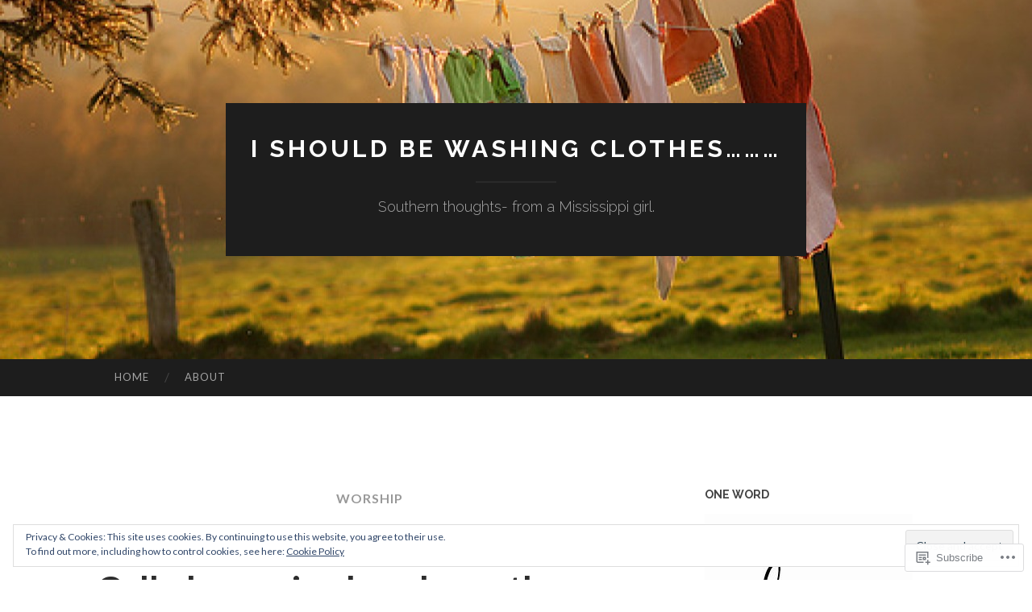

--- FILE ---
content_type: text/html; charset=UTF-8
request_url: https://ishouldbewashingclothes.com/tag/worship/
body_size: 35308
content:
<!DOCTYPE html>
<html lang="en">
<head>
<meta charset="UTF-8">
<meta name="viewport" content="width=device-width, initial-scale=1">
<title>worship | I should be washing clothes&#8230;&#8230;&#8230;</title>
<link rel="profile" href="http://gmpg.org/xfn/11">
<link rel="pingback" href="https://ishouldbewashingclothes.com/xmlrpc.php">

<meta name='robots' content='max-image-preview:large' />

<!-- Async WordPress.com Remote Login -->
<script id="wpcom_remote_login_js">
var wpcom_remote_login_extra_auth = '';
function wpcom_remote_login_remove_dom_node_id( element_id ) {
	var dom_node = document.getElementById( element_id );
	if ( dom_node ) { dom_node.parentNode.removeChild( dom_node ); }
}
function wpcom_remote_login_remove_dom_node_classes( class_name ) {
	var dom_nodes = document.querySelectorAll( '.' + class_name );
	for ( var i = 0; i < dom_nodes.length; i++ ) {
		dom_nodes[ i ].parentNode.removeChild( dom_nodes[ i ] );
	}
}
function wpcom_remote_login_final_cleanup() {
	wpcom_remote_login_remove_dom_node_classes( "wpcom_remote_login_msg" );
	wpcom_remote_login_remove_dom_node_id( "wpcom_remote_login_key" );
	wpcom_remote_login_remove_dom_node_id( "wpcom_remote_login_validate" );
	wpcom_remote_login_remove_dom_node_id( "wpcom_remote_login_js" );
	wpcom_remote_login_remove_dom_node_id( "wpcom_request_access_iframe" );
	wpcom_remote_login_remove_dom_node_id( "wpcom_request_access_styles" );
}

// Watch for messages back from the remote login
window.addEventListener( "message", function( e ) {
	if ( e.origin === "https://r-login.wordpress.com" ) {
		var data = {};
		try {
			data = JSON.parse( e.data );
		} catch( e ) {
			wpcom_remote_login_final_cleanup();
			return;
		}

		if ( data.msg === 'LOGIN' ) {
			// Clean up the login check iframe
			wpcom_remote_login_remove_dom_node_id( "wpcom_remote_login_key" );

			var id_regex = new RegExp( /^[0-9]+$/ );
			var token_regex = new RegExp( /^.*|.*|.*$/ );
			if (
				token_regex.test( data.token )
				&& id_regex.test( data.wpcomid )
			) {
				// We have everything we need to ask for a login
				var script = document.createElement( "script" );
				script.setAttribute( "id", "wpcom_remote_login_validate" );
				script.src = '/remote-login.php?wpcom_remote_login=validate'
					+ '&wpcomid=' + data.wpcomid
					+ '&token=' + encodeURIComponent( data.token )
					+ '&host=' + window.location.protocol
					+ '//' + window.location.hostname
					+ '&postid=2096'
					+ '&is_singular=';
				document.body.appendChild( script );
			}

			return;
		}

		// Safari ITP, not logged in, so redirect
		if ( data.msg === 'LOGIN-REDIRECT' ) {
			window.location = 'https://wordpress.com/log-in?redirect_to=' + window.location.href;
			return;
		}

		// Safari ITP, storage access failed, remove the request
		if ( data.msg === 'LOGIN-REMOVE' ) {
			var css_zap = 'html { -webkit-transition: margin-top 1s; transition: margin-top 1s; } /* 9001 */ html { margin-top: 0 !important; } * html body { margin-top: 0 !important; } @media screen and ( max-width: 782px ) { html { margin-top: 0 !important; } * html body { margin-top: 0 !important; } }';
			var style_zap = document.createElement( 'style' );
			style_zap.type = 'text/css';
			style_zap.appendChild( document.createTextNode( css_zap ) );
			document.body.appendChild( style_zap );

			var e = document.getElementById( 'wpcom_request_access_iframe' );
			e.parentNode.removeChild( e );

			document.cookie = 'wordpress_com_login_access=denied; path=/; max-age=31536000';

			return;
		}

		// Safari ITP
		if ( data.msg === 'REQUEST_ACCESS' ) {
			console.log( 'request access: safari' );

			// Check ITP iframe enable/disable knob
			if ( wpcom_remote_login_extra_auth !== 'safari_itp_iframe' ) {
				return;
			}

			// If we are in a "private window" there is no ITP.
			var private_window = false;
			try {
				var opendb = window.openDatabase( null, null, null, null );
			} catch( e ) {
				private_window = true;
			}

			if ( private_window ) {
				console.log( 'private window' );
				return;
			}

			var iframe = document.createElement( 'iframe' );
			iframe.id = 'wpcom_request_access_iframe';
			iframe.setAttribute( 'scrolling', 'no' );
			iframe.setAttribute( 'sandbox', 'allow-storage-access-by-user-activation allow-scripts allow-same-origin allow-top-navigation-by-user-activation' );
			iframe.src = 'https://r-login.wordpress.com/remote-login.php?wpcom_remote_login=request_access&origin=' + encodeURIComponent( data.origin ) + '&wpcomid=' + encodeURIComponent( data.wpcomid );

			var css = 'html { -webkit-transition: margin-top 1s; transition: margin-top 1s; } /* 9001 */ html { margin-top: 46px !important; } * html body { margin-top: 46px !important; } @media screen and ( max-width: 660px ) { html { margin-top: 71px !important; } * html body { margin-top: 71px !important; } #wpcom_request_access_iframe { display: block; height: 71px !important; } } #wpcom_request_access_iframe { border: 0px; height: 46px; position: fixed; top: 0; left: 0; width: 100%; min-width: 100%; z-index: 99999; background: #23282d; } ';

			var style = document.createElement( 'style' );
			style.type = 'text/css';
			style.id = 'wpcom_request_access_styles';
			style.appendChild( document.createTextNode( css ) );
			document.body.appendChild( style );

			document.body.appendChild( iframe );
		}

		if ( data.msg === 'DONE' ) {
			wpcom_remote_login_final_cleanup();
		}
	}
}, false );

// Inject the remote login iframe after the page has had a chance to load
// more critical resources
window.addEventListener( "DOMContentLoaded", function( e ) {
	var iframe = document.createElement( "iframe" );
	iframe.style.display = "none";
	iframe.setAttribute( "scrolling", "no" );
	iframe.setAttribute( "id", "wpcom_remote_login_key" );
	iframe.src = "https://r-login.wordpress.com/remote-login.php"
		+ "?wpcom_remote_login=key"
		+ "&origin=aHR0cHM6Ly9pc2hvdWxkYmV3YXNoaW5nY2xvdGhlcy5jb20%3D"
		+ "&wpcomid=32632981"
		+ "&time=" + Math.floor( Date.now() / 1000 );
	document.body.appendChild( iframe );
}, false );
</script>
<link rel='dns-prefetch' href='//s0.wp.com' />
<link rel='dns-prefetch' href='//fonts-api.wp.com' />
<link rel="alternate" type="application/rss+xml" title="I should be washing clothes......... &raquo; Feed" href="https://ishouldbewashingclothes.com/feed/" />
<link rel="alternate" type="application/rss+xml" title="I should be washing clothes......... &raquo; Comments Feed" href="https://ishouldbewashingclothes.com/comments/feed/" />
<link rel="alternate" type="application/rss+xml" title="I should be washing clothes......... &raquo; worship Tag Feed" href="https://ishouldbewashingclothes.com/tag/worship/feed/" />
	<script type="text/javascript">
		/* <![CDATA[ */
		function addLoadEvent(func) {
			var oldonload = window.onload;
			if (typeof window.onload != 'function') {
				window.onload = func;
			} else {
				window.onload = function () {
					oldonload();
					func();
				}
			}
		}
		/* ]]> */
	</script>
	<link crossorigin='anonymous' rel='stylesheet' id='all-css-0-1' href='/wp-content/mu-plugins/widgets/eu-cookie-law/templates/style.css?m=1642463000i&cssminify=yes' type='text/css' media='all' />
<style id='wp-emoji-styles-inline-css'>

	img.wp-smiley, img.emoji {
		display: inline !important;
		border: none !important;
		box-shadow: none !important;
		height: 1em !important;
		width: 1em !important;
		margin: 0 0.07em !important;
		vertical-align: -0.1em !important;
		background: none !important;
		padding: 0 !important;
	}
/*# sourceURL=wp-emoji-styles-inline-css */
</style>
<link crossorigin='anonymous' rel='stylesheet' id='all-css-2-1' href='/wp-content/plugins/gutenberg-core/v22.2.0/build/styles/block-library/style.css?m=1764855221i&cssminify=yes' type='text/css' media='all' />
<style id='wp-block-library-inline-css'>
.has-text-align-justify {
	text-align:justify;
}
.has-text-align-justify{text-align:justify;}

/*# sourceURL=wp-block-library-inline-css */
</style><style id='global-styles-inline-css'>
:root{--wp--preset--aspect-ratio--square: 1;--wp--preset--aspect-ratio--4-3: 4/3;--wp--preset--aspect-ratio--3-4: 3/4;--wp--preset--aspect-ratio--3-2: 3/2;--wp--preset--aspect-ratio--2-3: 2/3;--wp--preset--aspect-ratio--16-9: 16/9;--wp--preset--aspect-ratio--9-16: 9/16;--wp--preset--color--black: #000000;--wp--preset--color--cyan-bluish-gray: #abb8c3;--wp--preset--color--white: #ffffff;--wp--preset--color--pale-pink: #f78da7;--wp--preset--color--vivid-red: #cf2e2e;--wp--preset--color--luminous-vivid-orange: #ff6900;--wp--preset--color--luminous-vivid-amber: #fcb900;--wp--preset--color--light-green-cyan: #7bdcb5;--wp--preset--color--vivid-green-cyan: #00d084;--wp--preset--color--pale-cyan-blue: #8ed1fc;--wp--preset--color--vivid-cyan-blue: #0693e3;--wp--preset--color--vivid-purple: #9b51e0;--wp--preset--gradient--vivid-cyan-blue-to-vivid-purple: linear-gradient(135deg,rgb(6,147,227) 0%,rgb(155,81,224) 100%);--wp--preset--gradient--light-green-cyan-to-vivid-green-cyan: linear-gradient(135deg,rgb(122,220,180) 0%,rgb(0,208,130) 100%);--wp--preset--gradient--luminous-vivid-amber-to-luminous-vivid-orange: linear-gradient(135deg,rgb(252,185,0) 0%,rgb(255,105,0) 100%);--wp--preset--gradient--luminous-vivid-orange-to-vivid-red: linear-gradient(135deg,rgb(255,105,0) 0%,rgb(207,46,46) 100%);--wp--preset--gradient--very-light-gray-to-cyan-bluish-gray: linear-gradient(135deg,rgb(238,238,238) 0%,rgb(169,184,195) 100%);--wp--preset--gradient--cool-to-warm-spectrum: linear-gradient(135deg,rgb(74,234,220) 0%,rgb(151,120,209) 20%,rgb(207,42,186) 40%,rgb(238,44,130) 60%,rgb(251,105,98) 80%,rgb(254,248,76) 100%);--wp--preset--gradient--blush-light-purple: linear-gradient(135deg,rgb(255,206,236) 0%,rgb(152,150,240) 100%);--wp--preset--gradient--blush-bordeaux: linear-gradient(135deg,rgb(254,205,165) 0%,rgb(254,45,45) 50%,rgb(107,0,62) 100%);--wp--preset--gradient--luminous-dusk: linear-gradient(135deg,rgb(255,203,112) 0%,rgb(199,81,192) 50%,rgb(65,88,208) 100%);--wp--preset--gradient--pale-ocean: linear-gradient(135deg,rgb(255,245,203) 0%,rgb(182,227,212) 50%,rgb(51,167,181) 100%);--wp--preset--gradient--electric-grass: linear-gradient(135deg,rgb(202,248,128) 0%,rgb(113,206,126) 100%);--wp--preset--gradient--midnight: linear-gradient(135deg,rgb(2,3,129) 0%,rgb(40,116,252) 100%);--wp--preset--font-size--small: 13px;--wp--preset--font-size--medium: 20px;--wp--preset--font-size--large: 36px;--wp--preset--font-size--x-large: 42px;--wp--preset--font-family--albert-sans: 'Albert Sans', sans-serif;--wp--preset--font-family--alegreya: Alegreya, serif;--wp--preset--font-family--arvo: Arvo, serif;--wp--preset--font-family--bodoni-moda: 'Bodoni Moda', serif;--wp--preset--font-family--bricolage-grotesque: 'Bricolage Grotesque', sans-serif;--wp--preset--font-family--cabin: Cabin, sans-serif;--wp--preset--font-family--chivo: Chivo, sans-serif;--wp--preset--font-family--commissioner: Commissioner, sans-serif;--wp--preset--font-family--cormorant: Cormorant, serif;--wp--preset--font-family--courier-prime: 'Courier Prime', monospace;--wp--preset--font-family--crimson-pro: 'Crimson Pro', serif;--wp--preset--font-family--dm-mono: 'DM Mono', monospace;--wp--preset--font-family--dm-sans: 'DM Sans', sans-serif;--wp--preset--font-family--dm-serif-display: 'DM Serif Display', serif;--wp--preset--font-family--domine: Domine, serif;--wp--preset--font-family--eb-garamond: 'EB Garamond', serif;--wp--preset--font-family--epilogue: Epilogue, sans-serif;--wp--preset--font-family--fahkwang: Fahkwang, sans-serif;--wp--preset--font-family--figtree: Figtree, sans-serif;--wp--preset--font-family--fira-sans: 'Fira Sans', sans-serif;--wp--preset--font-family--fjalla-one: 'Fjalla One', sans-serif;--wp--preset--font-family--fraunces: Fraunces, serif;--wp--preset--font-family--gabarito: Gabarito, system-ui;--wp--preset--font-family--ibm-plex-mono: 'IBM Plex Mono', monospace;--wp--preset--font-family--ibm-plex-sans: 'IBM Plex Sans', sans-serif;--wp--preset--font-family--ibarra-real-nova: 'Ibarra Real Nova', serif;--wp--preset--font-family--instrument-serif: 'Instrument Serif', serif;--wp--preset--font-family--inter: Inter, sans-serif;--wp--preset--font-family--josefin-sans: 'Josefin Sans', sans-serif;--wp--preset--font-family--jost: Jost, sans-serif;--wp--preset--font-family--libre-baskerville: 'Libre Baskerville', serif;--wp--preset--font-family--libre-franklin: 'Libre Franklin', sans-serif;--wp--preset--font-family--literata: Literata, serif;--wp--preset--font-family--lora: Lora, serif;--wp--preset--font-family--merriweather: Merriweather, serif;--wp--preset--font-family--montserrat: Montserrat, sans-serif;--wp--preset--font-family--newsreader: Newsreader, serif;--wp--preset--font-family--noto-sans-mono: 'Noto Sans Mono', sans-serif;--wp--preset--font-family--nunito: Nunito, sans-serif;--wp--preset--font-family--open-sans: 'Open Sans', sans-serif;--wp--preset--font-family--overpass: Overpass, sans-serif;--wp--preset--font-family--pt-serif: 'PT Serif', serif;--wp--preset--font-family--petrona: Petrona, serif;--wp--preset--font-family--piazzolla: Piazzolla, serif;--wp--preset--font-family--playfair-display: 'Playfair Display', serif;--wp--preset--font-family--plus-jakarta-sans: 'Plus Jakarta Sans', sans-serif;--wp--preset--font-family--poppins: Poppins, sans-serif;--wp--preset--font-family--raleway: Raleway, sans-serif;--wp--preset--font-family--roboto: Roboto, sans-serif;--wp--preset--font-family--roboto-slab: 'Roboto Slab', serif;--wp--preset--font-family--rubik: Rubik, sans-serif;--wp--preset--font-family--rufina: Rufina, serif;--wp--preset--font-family--sora: Sora, sans-serif;--wp--preset--font-family--source-sans-3: 'Source Sans 3', sans-serif;--wp--preset--font-family--source-serif-4: 'Source Serif 4', serif;--wp--preset--font-family--space-mono: 'Space Mono', monospace;--wp--preset--font-family--syne: Syne, sans-serif;--wp--preset--font-family--texturina: Texturina, serif;--wp--preset--font-family--urbanist: Urbanist, sans-serif;--wp--preset--font-family--work-sans: 'Work Sans', sans-serif;--wp--preset--spacing--20: 0.44rem;--wp--preset--spacing--30: 0.67rem;--wp--preset--spacing--40: 1rem;--wp--preset--spacing--50: 1.5rem;--wp--preset--spacing--60: 2.25rem;--wp--preset--spacing--70: 3.38rem;--wp--preset--spacing--80: 5.06rem;--wp--preset--shadow--natural: 6px 6px 9px rgba(0, 0, 0, 0.2);--wp--preset--shadow--deep: 12px 12px 50px rgba(0, 0, 0, 0.4);--wp--preset--shadow--sharp: 6px 6px 0px rgba(0, 0, 0, 0.2);--wp--preset--shadow--outlined: 6px 6px 0px -3px rgb(255, 255, 255), 6px 6px rgb(0, 0, 0);--wp--preset--shadow--crisp: 6px 6px 0px rgb(0, 0, 0);}:where(.is-layout-flex){gap: 0.5em;}:where(.is-layout-grid){gap: 0.5em;}body .is-layout-flex{display: flex;}.is-layout-flex{flex-wrap: wrap;align-items: center;}.is-layout-flex > :is(*, div){margin: 0;}body .is-layout-grid{display: grid;}.is-layout-grid > :is(*, div){margin: 0;}:where(.wp-block-columns.is-layout-flex){gap: 2em;}:where(.wp-block-columns.is-layout-grid){gap: 2em;}:where(.wp-block-post-template.is-layout-flex){gap: 1.25em;}:where(.wp-block-post-template.is-layout-grid){gap: 1.25em;}.has-black-color{color: var(--wp--preset--color--black) !important;}.has-cyan-bluish-gray-color{color: var(--wp--preset--color--cyan-bluish-gray) !important;}.has-white-color{color: var(--wp--preset--color--white) !important;}.has-pale-pink-color{color: var(--wp--preset--color--pale-pink) !important;}.has-vivid-red-color{color: var(--wp--preset--color--vivid-red) !important;}.has-luminous-vivid-orange-color{color: var(--wp--preset--color--luminous-vivid-orange) !important;}.has-luminous-vivid-amber-color{color: var(--wp--preset--color--luminous-vivid-amber) !important;}.has-light-green-cyan-color{color: var(--wp--preset--color--light-green-cyan) !important;}.has-vivid-green-cyan-color{color: var(--wp--preset--color--vivid-green-cyan) !important;}.has-pale-cyan-blue-color{color: var(--wp--preset--color--pale-cyan-blue) !important;}.has-vivid-cyan-blue-color{color: var(--wp--preset--color--vivid-cyan-blue) !important;}.has-vivid-purple-color{color: var(--wp--preset--color--vivid-purple) !important;}.has-black-background-color{background-color: var(--wp--preset--color--black) !important;}.has-cyan-bluish-gray-background-color{background-color: var(--wp--preset--color--cyan-bluish-gray) !important;}.has-white-background-color{background-color: var(--wp--preset--color--white) !important;}.has-pale-pink-background-color{background-color: var(--wp--preset--color--pale-pink) !important;}.has-vivid-red-background-color{background-color: var(--wp--preset--color--vivid-red) !important;}.has-luminous-vivid-orange-background-color{background-color: var(--wp--preset--color--luminous-vivid-orange) !important;}.has-luminous-vivid-amber-background-color{background-color: var(--wp--preset--color--luminous-vivid-amber) !important;}.has-light-green-cyan-background-color{background-color: var(--wp--preset--color--light-green-cyan) !important;}.has-vivid-green-cyan-background-color{background-color: var(--wp--preset--color--vivid-green-cyan) !important;}.has-pale-cyan-blue-background-color{background-color: var(--wp--preset--color--pale-cyan-blue) !important;}.has-vivid-cyan-blue-background-color{background-color: var(--wp--preset--color--vivid-cyan-blue) !important;}.has-vivid-purple-background-color{background-color: var(--wp--preset--color--vivid-purple) !important;}.has-black-border-color{border-color: var(--wp--preset--color--black) !important;}.has-cyan-bluish-gray-border-color{border-color: var(--wp--preset--color--cyan-bluish-gray) !important;}.has-white-border-color{border-color: var(--wp--preset--color--white) !important;}.has-pale-pink-border-color{border-color: var(--wp--preset--color--pale-pink) !important;}.has-vivid-red-border-color{border-color: var(--wp--preset--color--vivid-red) !important;}.has-luminous-vivid-orange-border-color{border-color: var(--wp--preset--color--luminous-vivid-orange) !important;}.has-luminous-vivid-amber-border-color{border-color: var(--wp--preset--color--luminous-vivid-amber) !important;}.has-light-green-cyan-border-color{border-color: var(--wp--preset--color--light-green-cyan) !important;}.has-vivid-green-cyan-border-color{border-color: var(--wp--preset--color--vivid-green-cyan) !important;}.has-pale-cyan-blue-border-color{border-color: var(--wp--preset--color--pale-cyan-blue) !important;}.has-vivid-cyan-blue-border-color{border-color: var(--wp--preset--color--vivid-cyan-blue) !important;}.has-vivid-purple-border-color{border-color: var(--wp--preset--color--vivid-purple) !important;}.has-vivid-cyan-blue-to-vivid-purple-gradient-background{background: var(--wp--preset--gradient--vivid-cyan-blue-to-vivid-purple) !important;}.has-light-green-cyan-to-vivid-green-cyan-gradient-background{background: var(--wp--preset--gradient--light-green-cyan-to-vivid-green-cyan) !important;}.has-luminous-vivid-amber-to-luminous-vivid-orange-gradient-background{background: var(--wp--preset--gradient--luminous-vivid-amber-to-luminous-vivid-orange) !important;}.has-luminous-vivid-orange-to-vivid-red-gradient-background{background: var(--wp--preset--gradient--luminous-vivid-orange-to-vivid-red) !important;}.has-very-light-gray-to-cyan-bluish-gray-gradient-background{background: var(--wp--preset--gradient--very-light-gray-to-cyan-bluish-gray) !important;}.has-cool-to-warm-spectrum-gradient-background{background: var(--wp--preset--gradient--cool-to-warm-spectrum) !important;}.has-blush-light-purple-gradient-background{background: var(--wp--preset--gradient--blush-light-purple) !important;}.has-blush-bordeaux-gradient-background{background: var(--wp--preset--gradient--blush-bordeaux) !important;}.has-luminous-dusk-gradient-background{background: var(--wp--preset--gradient--luminous-dusk) !important;}.has-pale-ocean-gradient-background{background: var(--wp--preset--gradient--pale-ocean) !important;}.has-electric-grass-gradient-background{background: var(--wp--preset--gradient--electric-grass) !important;}.has-midnight-gradient-background{background: var(--wp--preset--gradient--midnight) !important;}.has-small-font-size{font-size: var(--wp--preset--font-size--small) !important;}.has-medium-font-size{font-size: var(--wp--preset--font-size--medium) !important;}.has-large-font-size{font-size: var(--wp--preset--font-size--large) !important;}.has-x-large-font-size{font-size: var(--wp--preset--font-size--x-large) !important;}.has-albert-sans-font-family{font-family: var(--wp--preset--font-family--albert-sans) !important;}.has-alegreya-font-family{font-family: var(--wp--preset--font-family--alegreya) !important;}.has-arvo-font-family{font-family: var(--wp--preset--font-family--arvo) !important;}.has-bodoni-moda-font-family{font-family: var(--wp--preset--font-family--bodoni-moda) !important;}.has-bricolage-grotesque-font-family{font-family: var(--wp--preset--font-family--bricolage-grotesque) !important;}.has-cabin-font-family{font-family: var(--wp--preset--font-family--cabin) !important;}.has-chivo-font-family{font-family: var(--wp--preset--font-family--chivo) !important;}.has-commissioner-font-family{font-family: var(--wp--preset--font-family--commissioner) !important;}.has-cormorant-font-family{font-family: var(--wp--preset--font-family--cormorant) !important;}.has-courier-prime-font-family{font-family: var(--wp--preset--font-family--courier-prime) !important;}.has-crimson-pro-font-family{font-family: var(--wp--preset--font-family--crimson-pro) !important;}.has-dm-mono-font-family{font-family: var(--wp--preset--font-family--dm-mono) !important;}.has-dm-sans-font-family{font-family: var(--wp--preset--font-family--dm-sans) !important;}.has-dm-serif-display-font-family{font-family: var(--wp--preset--font-family--dm-serif-display) !important;}.has-domine-font-family{font-family: var(--wp--preset--font-family--domine) !important;}.has-eb-garamond-font-family{font-family: var(--wp--preset--font-family--eb-garamond) !important;}.has-epilogue-font-family{font-family: var(--wp--preset--font-family--epilogue) !important;}.has-fahkwang-font-family{font-family: var(--wp--preset--font-family--fahkwang) !important;}.has-figtree-font-family{font-family: var(--wp--preset--font-family--figtree) !important;}.has-fira-sans-font-family{font-family: var(--wp--preset--font-family--fira-sans) !important;}.has-fjalla-one-font-family{font-family: var(--wp--preset--font-family--fjalla-one) !important;}.has-fraunces-font-family{font-family: var(--wp--preset--font-family--fraunces) !important;}.has-gabarito-font-family{font-family: var(--wp--preset--font-family--gabarito) !important;}.has-ibm-plex-mono-font-family{font-family: var(--wp--preset--font-family--ibm-plex-mono) !important;}.has-ibm-plex-sans-font-family{font-family: var(--wp--preset--font-family--ibm-plex-sans) !important;}.has-ibarra-real-nova-font-family{font-family: var(--wp--preset--font-family--ibarra-real-nova) !important;}.has-instrument-serif-font-family{font-family: var(--wp--preset--font-family--instrument-serif) !important;}.has-inter-font-family{font-family: var(--wp--preset--font-family--inter) !important;}.has-josefin-sans-font-family{font-family: var(--wp--preset--font-family--josefin-sans) !important;}.has-jost-font-family{font-family: var(--wp--preset--font-family--jost) !important;}.has-libre-baskerville-font-family{font-family: var(--wp--preset--font-family--libre-baskerville) !important;}.has-libre-franklin-font-family{font-family: var(--wp--preset--font-family--libre-franklin) !important;}.has-literata-font-family{font-family: var(--wp--preset--font-family--literata) !important;}.has-lora-font-family{font-family: var(--wp--preset--font-family--lora) !important;}.has-merriweather-font-family{font-family: var(--wp--preset--font-family--merriweather) !important;}.has-montserrat-font-family{font-family: var(--wp--preset--font-family--montserrat) !important;}.has-newsreader-font-family{font-family: var(--wp--preset--font-family--newsreader) !important;}.has-noto-sans-mono-font-family{font-family: var(--wp--preset--font-family--noto-sans-mono) !important;}.has-nunito-font-family{font-family: var(--wp--preset--font-family--nunito) !important;}.has-open-sans-font-family{font-family: var(--wp--preset--font-family--open-sans) !important;}.has-overpass-font-family{font-family: var(--wp--preset--font-family--overpass) !important;}.has-pt-serif-font-family{font-family: var(--wp--preset--font-family--pt-serif) !important;}.has-petrona-font-family{font-family: var(--wp--preset--font-family--petrona) !important;}.has-piazzolla-font-family{font-family: var(--wp--preset--font-family--piazzolla) !important;}.has-playfair-display-font-family{font-family: var(--wp--preset--font-family--playfair-display) !important;}.has-plus-jakarta-sans-font-family{font-family: var(--wp--preset--font-family--plus-jakarta-sans) !important;}.has-poppins-font-family{font-family: var(--wp--preset--font-family--poppins) !important;}.has-raleway-font-family{font-family: var(--wp--preset--font-family--raleway) !important;}.has-roboto-font-family{font-family: var(--wp--preset--font-family--roboto) !important;}.has-roboto-slab-font-family{font-family: var(--wp--preset--font-family--roboto-slab) !important;}.has-rubik-font-family{font-family: var(--wp--preset--font-family--rubik) !important;}.has-rufina-font-family{font-family: var(--wp--preset--font-family--rufina) !important;}.has-sora-font-family{font-family: var(--wp--preset--font-family--sora) !important;}.has-source-sans-3-font-family{font-family: var(--wp--preset--font-family--source-sans-3) !important;}.has-source-serif-4-font-family{font-family: var(--wp--preset--font-family--source-serif-4) !important;}.has-space-mono-font-family{font-family: var(--wp--preset--font-family--space-mono) !important;}.has-syne-font-family{font-family: var(--wp--preset--font-family--syne) !important;}.has-texturina-font-family{font-family: var(--wp--preset--font-family--texturina) !important;}.has-urbanist-font-family{font-family: var(--wp--preset--font-family--urbanist) !important;}.has-work-sans-font-family{font-family: var(--wp--preset--font-family--work-sans) !important;}
/*# sourceURL=global-styles-inline-css */
</style>

<style id='classic-theme-styles-inline-css'>
/*! This file is auto-generated */
.wp-block-button__link{color:#fff;background-color:#32373c;border-radius:9999px;box-shadow:none;text-decoration:none;padding:calc(.667em + 2px) calc(1.333em + 2px);font-size:1.125em}.wp-block-file__button{background:#32373c;color:#fff;text-decoration:none}
/*# sourceURL=/wp-includes/css/classic-themes.min.css */
</style>
<link crossorigin='anonymous' rel='stylesheet' id='all-css-4-1' href='/_static/??-eJx9jUsOwjAMRC+EY6UgCAvEWZrEKoG4jWq3hduTLvisurFG1nszuBQIQ6/UK5Y8dakXDIPPQ3gINsY6Y0ESl0ww0mwOGJPolwDRVyYTRHb4V8QT/LpGqn8ura4EU0wtZeKKbWlLih1p1eWTQem5rZQ6A96XkUSgXk4Tg97qlqzelS/26KzbN835dH8DjlpbIA==&cssminify=yes' type='text/css' media='all' />
<link rel='stylesheet' id='hemingway-rewritten-fonts-css' href='https://fonts-api.wp.com/css?family=Raleway%3A400%2C300%2C700%7CLato%3A400%2C700%2C400italic%2C700italic&#038;subset=latin%2Clatin-ext' media='all' />
<link crossorigin='anonymous' rel='stylesheet' id='all-css-6-1' href='/_static/??-eJyFj80OwiAQhF9I3DRVezI+igGypVRgCT+Svr1gPNRo2ttMdmb3WyieSXIJXYI0ocUIPguoSjtV+MIClqBTnUNMi8GjjPEAq5LNzJustIswY/JcPj4eLJGDu3YSFDoMujbif/mzdIek7XzTsOIl2S2mmEWUQfuk28mRjKGylZ/oiYGJLISpALsvBxSGVJUKamplt0oKiRmSvDF9GTYarkOr3uy1Gy79cB66/jS/AGWHn4k=&cssminify=yes' type='text/css' media='all' />
<link crossorigin='anonymous' rel='stylesheet' id='print-css-7-1' href='/wp-content/mu-plugins/global-print/global-print.css?m=1465851035i&cssminify=yes' type='text/css' media='print' />
<style id='jetpack-global-styles-frontend-style-inline-css'>
:root { --font-headings: unset; --font-base: unset; --font-headings-default: -apple-system,BlinkMacSystemFont,"Segoe UI",Roboto,Oxygen-Sans,Ubuntu,Cantarell,"Helvetica Neue",sans-serif; --font-base-default: -apple-system,BlinkMacSystemFont,"Segoe UI",Roboto,Oxygen-Sans,Ubuntu,Cantarell,"Helvetica Neue",sans-serif;}
/*# sourceURL=jetpack-global-styles-frontend-style-inline-css */
</style>
<link crossorigin='anonymous' rel='stylesheet' id='all-css-10-1' href='/_static/??-eJyNjEEOgkAMRS9kbdAxwYXxLMAMpaYzJbZkrg8kLAwrd+8n7z+sMwxaPBVHn1JOhlNAEu07uQ5mF/wR8gKzLMTFsHKk5IabcjDQlyN0JYKw+T/fXpQMGEYV0Xqae+CdX014PENo29v9swJiAz5G&cssminify=yes' type='text/css' media='all' />
<script type="text/javascript" id="wpcom-actionbar-placeholder-js-extra">
/* <![CDATA[ */
var actionbardata = {"siteID":"32632981","postID":"0","siteURL":"https://ishouldbewashingclothes.com","xhrURL":"https://ishouldbewashingclothes.com/wp-admin/admin-ajax.php","nonce":"783c986058","isLoggedIn":"","statusMessage":"","subsEmailDefault":"instantly","proxyScriptUrl":"https://s0.wp.com/wp-content/js/wpcom-proxy-request.js?m=1513050504i&amp;ver=20211021","i18n":{"followedText":"New posts from this site will now appear in your \u003Ca href=\"https://wordpress.com/reader\"\u003EReader\u003C/a\u003E","foldBar":"Collapse this bar","unfoldBar":"Expand this bar","shortLinkCopied":"Shortlink copied to clipboard."}};
//# sourceURL=wpcom-actionbar-placeholder-js-extra
/* ]]> */
</script>
<script type="text/javascript" id="jetpack-mu-wpcom-settings-js-before">
/* <![CDATA[ */
var JETPACK_MU_WPCOM_SETTINGS = {"assetsUrl":"https://s0.wp.com/wp-content/mu-plugins/jetpack-mu-wpcom-plugin/moon/jetpack_vendor/automattic/jetpack-mu-wpcom/src/build/"};
//# sourceURL=jetpack-mu-wpcom-settings-js-before
/* ]]> */
</script>
<script crossorigin='anonymous' type='text/javascript'  src='/_static/??-eJx9jMEOwiAQRH/IdaMmRQ/Gb2kBCQTYDQul/r2tHjQx8TQzmXmDnUFTrjZXDIIlVuBCy2MfZIdfXWrAsTmfBaVNoovn6mlNd4qR+p9598bZKtv728LUEsPs7Q81RXIfjooZjYCOo4h98ToxzsdNIFMGZ7isF7d0PajTWQ2DuqjwBIN6TR8='></script>
<script type="text/javascript" id="rlt-proxy-js-after">
/* <![CDATA[ */
	rltInitialize( {"token":null,"iframeOrigins":["https:\/\/widgets.wp.com"]} );
//# sourceURL=rlt-proxy-js-after
/* ]]> */
</script>
<link rel="EditURI" type="application/rsd+xml" title="RSD" href="https://ishouldbewashingclothes.wordpress.com/xmlrpc.php?rsd" />
<meta name="generator" content="WordPress.com" />

<!-- Jetpack Open Graph Tags -->
<meta property="og:type" content="website" />
<meta property="og:title" content="worship &#8211; I should be washing clothes&#8230;&#8230;&#8230;" />
<meta property="og:url" content="https://ishouldbewashingclothes.com/tag/worship/" />
<meta property="og:site_name" content="I should be washing clothes........." />
<meta property="og:image" content="https://s0.wp.com/i/blank.jpg?m=1383295312i" />
<meta property="og:image:width" content="200" />
<meta property="og:image:height" content="200" />
<meta property="og:image:alt" content="" />
<meta property="og:locale" content="en_US" />

<!-- End Jetpack Open Graph Tags -->
<link rel="shortcut icon" type="image/x-icon" href="https://s0.wp.com/i/favicon.ico?m=1713425267i" sizes="16x16 24x24 32x32 48x48" />
<link rel="icon" type="image/x-icon" href="https://s0.wp.com/i/favicon.ico?m=1713425267i" sizes="16x16 24x24 32x32 48x48" />
<link rel="apple-touch-icon" href="https://s0.wp.com/i/webclip.png?m=1713868326i" />
<link rel='openid.server' href='https://ishouldbewashingclothes.com/?openidserver=1' />
<link rel='openid.delegate' href='https://ishouldbewashingclothes.com/' />
<link rel="search" type="application/opensearchdescription+xml" href="https://ishouldbewashingclothes.com/osd.xml" title="I should be washing clothes........." />
<link rel="search" type="application/opensearchdescription+xml" href="https://s1.wp.com/opensearch.xml" title="WordPress.com" />
<meta name="theme-color" content="#ffffff" />
		<style type="text/css">
			.recentcomments a {
				display: inline !important;
				padding: 0 !important;
				margin: 0 !important;
			}

			table.recentcommentsavatartop img.avatar, table.recentcommentsavatarend img.avatar {
				border: 0px;
				margin: 0;
			}

			table.recentcommentsavatartop a, table.recentcommentsavatarend a {
				border: 0px !important;
				background-color: transparent !important;
			}

			td.recentcommentsavatarend, td.recentcommentsavatartop {
				padding: 0px 0px 1px 0px;
				margin: 0px;
			}

			td.recentcommentstextend {
				border: none !important;
				padding: 0px 0px 2px 10px;
			}

			.rtl td.recentcommentstextend {
				padding: 0px 10px 2px 0px;
			}

			td.recentcommentstexttop {
				border: none;
				padding: 0px 0px 0px 10px;
			}

			.rtl td.recentcommentstexttop {
				padding: 0px 10px 0px 0px;
			}
		</style>
		<meta name="description" content="Posts about worship written by kstrick7" />
	<style type="text/css">
			.site-title a,
		.site-description {
			color: #ffffff;
		}
				.site-header-image {
			background-image: url(https://ishouldbewashingclothes.com/wp-content/uploads/2012/02/cropped-clothesline_html_m49fb4443.jpg);
		}
		</style>
			<script type="text/javascript">

			window.doNotSellCallback = function() {

				var linkElements = [
					'a[href="https://wordpress.com/?ref=footer_blog"]',
					'a[href="https://wordpress.com/?ref=footer_website"]',
					'a[href="https://wordpress.com/?ref=vertical_footer"]',
					'a[href^="https://wordpress.com/?ref=footer_segment_"]',
				].join(',');

				var dnsLink = document.createElement( 'a' );
				dnsLink.href = 'https://wordpress.com/advertising-program-optout/';
				dnsLink.classList.add( 'do-not-sell-link' );
				dnsLink.rel = 'nofollow';
				dnsLink.style.marginLeft = '0.5em';
				dnsLink.textContent = 'Do Not Sell or Share My Personal Information';

				var creditLinks = document.querySelectorAll( linkElements );

				if ( 0 === creditLinks.length ) {
					return false;
				}

				Array.prototype.forEach.call( creditLinks, function( el ) {
					el.insertAdjacentElement( 'afterend', dnsLink );
				});

				return true;
			};

		</script>
		<script type="text/javascript">
	window.google_analytics_uacct = "UA-52447-2";
</script>

<script type="text/javascript">
	var _gaq = _gaq || [];
	_gaq.push(['_setAccount', 'UA-52447-2']);
	_gaq.push(['_gat._anonymizeIp']);
	_gaq.push(['_setDomainName', 'none']);
	_gaq.push(['_setAllowLinker', true]);
	_gaq.push(['_initData']);
	_gaq.push(['_trackPageview']);

	(function() {
		var ga = document.createElement('script'); ga.type = 'text/javascript'; ga.async = true;
		ga.src = ('https:' == document.location.protocol ? 'https://ssl' : 'http://www') + '.google-analytics.com/ga.js';
		(document.getElementsByTagName('head')[0] || document.getElementsByTagName('body')[0]).appendChild(ga);
	})();
</script>
<link crossorigin='anonymous' rel='stylesheet' id='all-css-0-3' href='/_static/??-eJydjtsKwkAMRH/INtSixQfxU6TNhpI2u1k2u5T+vYoX8EXUxzMMZwaWWKGGTCGDL1WUMnIwmCjHHucHg1cNcOaAMIjibGALR0o1mm3ge4NXV4QMsE9ajORVega/Cu+XCosDK4Nh4phZr+U3qj2Hf69mFnLV2ItQWj/RbeDkj023aw/dvm220wVj64Nk&cssminify=yes' type='text/css' media='all' />
</head>

<body class="archive tag tag-worship tag-7304 wp-theme-pubhemingway-rewritten customizer-styles-applied jetpack-reblog-enabled">
<div id="page" class="hfeed site">

	<header id="masthead" class="site-header" role="banner">
		<div class="site-header-image">
			<div class="site-branding-wrapper">
				<div class="site-branding">
					<h1 class="site-title"><a href="https://ishouldbewashingclothes.com/" rel="home">I should be washing clothes&#8230;&#8230;&#8230;</a></h1>
					<h2 class="site-description">Southern thoughts- from a Mississippi girl.</h2>
				</div>
			</div>
		</div>
	</header><!-- #masthead -->
	<nav id="site-navigation" class="main-navigation clear" role="navigation">
		<button class="menu-toggle" aria-controls="primary-menu" aria-expanded="false"><span class="screen-reader-text">Menu</span></button>
		<a class="skip-link screen-reader-text" href="#content">Skip to content</a>

		<div id="primary-menu" class="menu"><ul>
<li ><a href="https://ishouldbewashingclothes.com/">Home</a></li><li class="page_item page-item-2"><a href="https://ishouldbewashingclothes.com/about/">About</a></li>
</ul></div>
		<div id="header-search-toggle">
			<span class="screen-reader-text">Search</span>
		</div>
		<div id="header-search">
			<form role="search" method="get" class="search-form" action="https://ishouldbewashingclothes.com/">
				<label>
					<span class="screen-reader-text">Search for:</span>
					<input type="search" class="search-field" placeholder="Search &hellip;" value="" name="s" />
				</label>
				<input type="submit" class="search-submit" value="Search" />
			</form>		</div>
	</nav><!-- #site-navigation -->
	<div id="content" class="site-content">

	<section id="primary" class="content-area">
		<main id="main" class="site-main" role="main">

		
			<header class="page-header">
				<h1 class="page-title">
					worship				</h1>
							</header><!-- .page-header -->

						
				
<article id="post-2096" class="post-2096 post type-post status-publish format-standard hentry category-devos category-family tag-cell-phones tag-church tag-devil tag-distractions tag-facebook tag-fear-of-missing-out tag-fomo tag-god tag-lord tag-number-4 tag-pinterest tag-satan tag-social-media tag-spirit tag-technology tag-truth tag-worship">
	<header class="entry-header">
							<h1 class="entry-title"><a href="https://ishouldbewashingclothes.com/2015/10/26/cell-phones-in-church-are-the-devil-why-4-is-my-favorite-number/" rel="bookmark">Cell phones in church are the devil &amp; why # 4 is my favorite&nbsp;number</a></h1>						<div class="entry-meta">
			<span class="posted-on"><a href="https://ishouldbewashingclothes.com/2015/10/26/cell-phones-in-church-are-the-devil-why-4-is-my-favorite-number/" rel="bookmark"><time class="entry-date published" datetime="2015-10-26T17:30:49-05:00">October 26, 2015</time><time class="updated" datetime="2015-10-26T11:41:23-05:00">October 26, 2015</time></a></span><span class="byline"><span class="sep"> / </span><span class="author vcard"><a class="url fn n" href="https://ishouldbewashingclothes.com/author/kstrick7/">kstrick7</a></span></span>						<span class="comments-link"><span class="sep"> / </span><a href="https://ishouldbewashingclothes.com/2015/10/26/cell-phones-in-church-are-the-devil-why-4-is-my-favorite-number/#respond">Leave a comment</a></span>
								</div><!-- .entry-meta -->
			</header><!-- .entry-header -->

		<div class="entry-content">
		<p><a href="https://ishouldbewashingclothes.com/wp-content/uploads/2015/10/cell-phone-church.jpg"><img data-attachment-id="2097" data-permalink="https://ishouldbewashingclothes.com/2015/10/26/cell-phones-in-church-are-the-devil-why-4-is-my-favorite-number/cell-phone-church/" data-orig-file="https://ishouldbewashingclothes.com/wp-content/uploads/2015/10/cell-phone-church.jpg" data-orig-size="300,300" data-comments-opened="1" data-image-meta="{&quot;aperture&quot;:&quot;0&quot;,&quot;credit&quot;:&quot;&quot;,&quot;camera&quot;:&quot;&quot;,&quot;caption&quot;:&quot;&quot;,&quot;created_timestamp&quot;:&quot;0&quot;,&quot;copyright&quot;:&quot;&quot;,&quot;focal_length&quot;:&quot;0&quot;,&quot;iso&quot;:&quot;0&quot;,&quot;shutter_speed&quot;:&quot;0&quot;,&quot;title&quot;:&quot;&quot;,&quot;orientation&quot;:&quot;0&quot;}" data-image-title="cell phone church" data-image-description="" data-image-caption="" data-medium-file="https://ishouldbewashingclothes.com/wp-content/uploads/2015/10/cell-phone-church.jpg?w=300" data-large-file="https://ishouldbewashingclothes.com/wp-content/uploads/2015/10/cell-phone-church.jpg?w=300" class="aligncenter size-full wp-image-2097" src="https://ishouldbewashingclothes.com/wp-content/uploads/2015/10/cell-phone-church.jpg?w=676" alt="cell phone church"   srcset="https://ishouldbewashingclothes.com/wp-content/uploads/2015/10/cell-phone-church.jpg 300w, https://ishouldbewashingclothes.com/wp-content/uploads/2015/10/cell-phone-church.jpg?w=150&amp;h=150 150w" sizes="(max-width: 300px) 100vw, 300px" /></a></p>
<p>Technology sure enough has its way of butting its way in &amp; taking over everything. Sometimes I want to tell that guy to slow himself down just a bit.  But then, I turn around &amp; let my cell phone be the boss of me so much.  Y’all, it’s just too easy to do.  I know I shouldn’t be so weak.  Even when I am sitting talking to my sweetie.  I’m just going to briefly check my emails while he is telling me about his day.  Then, all of a sudden y’all, I see an email where Vera Bradley is having a sale &amp; it’s off to the races!  The next thing I know of</p>
<p style="text-align:center;">He’s saying, “Did you hear what I just said?”</p>
<p style="text-align:center;">I’m like, “Sure, but could you repeat it just to make sure?”</p>
<p>He does the same thing to me so not much harm done. But do you see what’s happening here?  DISTRACTIONS folks!  Those of the technological kind.  They run our lives.</p>
<p>Here is my message to technology:</p>
<p style="text-align:center;"><em> &#8220;While I appreciate all you do for us, there are some things you should just be ashamed of.  That’s right.  You know what you’ve done.  Stop it with the distractions.&#8221;</em></p>
<p>I will tell you, I do have an apparent pet peeve that is, looking on your phone during church. I get using a Bible app on your phone.  I am talking about checking Facebook, looking on Pinterest, texting, etc.,. did I say DURING church?  It’s so easy to be distracted by a phone.  Even though you are supposed to be at church worshiping the Lord, that died for your sins, some people can’t give up the phone long enough to do that.  And that’s WRONG if I’ve ever seen it.  Just don’t do it.  Don’t.</p>
<p>Coming up y’all, how I really feel about it.</p>
<div data-shortcode="caption" id="attachment_2098" style="width: 215px" class="wp-caption aligncenter"><a href="https://ishouldbewashingclothes.com/wp-content/uploads/2015/10/cell-phone.jpg"><img aria-describedby="caption-attachment-2098" data-attachment-id="2098" data-permalink="https://ishouldbewashingclothes.com/2015/10/26/cell-phones-in-church-are-the-devil-why-4-is-my-favorite-number/cell-phone/" data-orig-file="https://ishouldbewashingclothes.com/wp-content/uploads/2015/10/cell-phone.jpg" data-orig-size="205,159" data-comments-opened="1" data-image-meta="{&quot;aperture&quot;:&quot;0&quot;,&quot;credit&quot;:&quot;&quot;,&quot;camera&quot;:&quot;&quot;,&quot;caption&quot;:&quot;&quot;,&quot;created_timestamp&quot;:&quot;0&quot;,&quot;copyright&quot;:&quot;&quot;,&quot;focal_length&quot;:&quot;0&quot;,&quot;iso&quot;:&quot;0&quot;,&quot;shutter_speed&quot;:&quot;0&quot;,&quot;title&quot;:&quot;&quot;,&quot;orientation&quot;:&quot;0&quot;}" data-image-title="cell phone" data-image-description="" data-image-caption="&lt;p&gt;I think this is a commandment or something.&lt;/p&gt;
" data-medium-file="https://ishouldbewashingclothes.com/wp-content/uploads/2015/10/cell-phone.jpg?w=205" data-large-file="https://ishouldbewashingclothes.com/wp-content/uploads/2015/10/cell-phone.jpg?w=205" class="size-full wp-image-2098" src="https://ishouldbewashingclothes.com/wp-content/uploads/2015/10/cell-phone.jpg?w=676" alt="I think this is a commandment or something."   srcset="https://ishouldbewashingclothes.com/wp-content/uploads/2015/10/cell-phone.jpg 205w, https://ishouldbewashingclothes.com/wp-content/uploads/2015/10/cell-phone.jpg?w=150&amp;h=116 150w" sizes="(max-width: 205px) 100vw, 205px" /></a><p id="caption-attachment-2098" class="wp-caption-text">I think this is a commandment or something.</p></div>
<p>I know it could be something as innocent as getting on your Bible app. In the process, you see you have notifications on Facebook or Pinterest.  You are just going to glance to see what’s going on &amp; before you know you are scrolling &amp; looking &amp; not paying attention to the preacher &amp; the lesson being taught.  Satan will try everything he can to take you away from the Lord.  Even, using your phone.  And why not?  You can access anything on your phone &amp; I mean ANYTHING.  You have to be stronger than that &amp; resist what the devil is laying out there at your feet.  Or in this case, your fingers.</p>
<p style="text-align:center;"><em><strong>I Peter 5:8 Be sober, be vigilant; because your adversary the devil walks about like a roaring lion, seeking whom he may devour.</strong></em></p>
<p>If we are at church to worship, let’s worship. I don’t think the Lord really wants any less.  Ya know?</p>
<p style="text-align:center;"><strong><em>John 4:24 &#8220;God is Spirit, and those who worship Him must worship in spirit and truth.”</em></strong></p>
<p>How can we worship in spirit &amp; truth if our mind is on what’s going on with Facebook? What did we ever do before social media &amp; knowing what others are doing ALL. THE. TIME?  Let the Lord have His time in your life.  That’s what’s most important.  Not “Suzy’s” new outfit or what “Bob” had for breakfast.  You can get the 411 after you finish with worship service.  I know. I know.  It’s the whole fear of missing out thing.  I addressed that <a href="https://ishouldbewashingclothes.com/2012/10/02/do-you-have-fomo-i-know-i-do/">here</a>.  We need to give God our best.  Not what’s left over. Pretty sure the above scripture is a commandment, not a suggestion.</p>
<p>I hope everybody has had a blessed weekend. We attended a football game where my nephew played like a champ.  Right now, the number 4 is truly my favorite number.  (More about that later.) However, a grand time was had by all.  Which means we saw our peeps &amp; ate like pigs.  Our favorite.  Until next time, I have to be going because I should be washing clothes.</p>
<div data-shortcode="caption" id="attachment_2099" style="width: 235px" class="wp-caption aligncenter"><a href="https://ishouldbewashingclothes.com/wp-content/uploads/2015/10/jw-football.jpg"><img aria-describedby="caption-attachment-2099" data-attachment-id="2099" data-permalink="https://ishouldbewashingclothes.com/2015/10/26/cell-phones-in-church-are-the-devil-why-4-is-my-favorite-number/jw-football/" data-orig-file="https://ishouldbewashingclothes.com/wp-content/uploads/2015/10/jw-football.jpg" data-orig-size="2448,3264" data-comments-opened="1" data-image-meta="{&quot;aperture&quot;:&quot;2.4&quot;,&quot;credit&quot;:&quot;&quot;,&quot;camera&quot;:&quot;iPhone 5c&quot;,&quot;caption&quot;:&quot;&quot;,&quot;created_timestamp&quot;:&quot;1445634958&quot;,&quot;copyright&quot;:&quot;&quot;,&quot;focal_length&quot;:&quot;4.12&quot;,&quot;iso&quot;:&quot;200&quot;,&quot;shutter_speed&quot;:&quot;0.05&quot;,&quot;title&quot;:&quot;&quot;,&quot;orientation&quot;:&quot;1&quot;}" data-image-title="jw football" data-image-description="" data-image-caption="&lt;p&gt;My favorite number 4.&lt;/p&gt;
" data-medium-file="https://ishouldbewashingclothes.com/wp-content/uploads/2015/10/jw-football.jpg?w=225" data-large-file="https://ishouldbewashingclothes.com/wp-content/uploads/2015/10/jw-football.jpg?w=676" class="size-medium wp-image-2099" src="https://ishouldbewashingclothes.com/wp-content/uploads/2015/10/jw-football.jpg?w=225&#038;h=300" alt="My favorite number 4." width="225" height="300" srcset="https://ishouldbewashingclothes.com/wp-content/uploads/2015/10/jw-football.jpg?w=225 225w, https://ishouldbewashingclothes.com/wp-content/uploads/2015/10/jw-football.jpg?w=450 450w, https://ishouldbewashingclothes.com/wp-content/uploads/2015/10/jw-football.jpg?w=113 113w" sizes="(max-width: 225px) 100vw, 225px" /></a><p id="caption-attachment-2099" class="wp-caption-text">My favorite number 4.</p></div>
<div data-shortcode="caption" id="attachment_2100" style="width: 235px" class="wp-caption aligncenter"><a href="https://ishouldbewashingclothes.com/wp-content/uploads/2015/10/jw-me.jpg"><img aria-describedby="caption-attachment-2100" data-attachment-id="2100" data-permalink="https://ishouldbewashingclothes.com/2015/10/26/cell-phones-in-church-are-the-devil-why-4-is-my-favorite-number/jw-me/" data-orig-file="https://ishouldbewashingclothes.com/wp-content/uploads/2015/10/jw-me.jpg" data-orig-size="1283,1708" data-comments-opened="1" data-image-meta="{&quot;aperture&quot;:&quot;2.4&quot;,&quot;credit&quot;:&quot;&quot;,&quot;camera&quot;:&quot;iPhone 5c&quot;,&quot;caption&quot;:&quot;&quot;,&quot;created_timestamp&quot;:&quot;1445636139&quot;,&quot;copyright&quot;:&quot;&quot;,&quot;focal_length&quot;:&quot;4.12&quot;,&quot;iso&quot;:&quot;400&quot;,&quot;shutter_speed&quot;:&quot;0.058823529411765&quot;,&quot;title&quot;:&quot;&quot;,&quot;orientation&quot;:&quot;0&quot;}" data-image-title="JW &amp;amp; me" data-image-description="" data-image-caption="&lt;p&gt;Me &amp;amp; my favorite number 4.&lt;/p&gt;
" data-medium-file="https://ishouldbewashingclothes.com/wp-content/uploads/2015/10/jw-me.jpg?w=225" data-large-file="https://ishouldbewashingclothes.com/wp-content/uploads/2015/10/jw-me.jpg?w=676" loading="lazy" class="size-medium wp-image-2100" src="https://ishouldbewashingclothes.com/wp-content/uploads/2015/10/jw-me.jpg?w=225&#038;h=300" alt="Me &amp; my favorite number 4." width="225" height="300" srcset="https://ishouldbewashingclothes.com/wp-content/uploads/2015/10/jw-me.jpg?w=225 225w, https://ishouldbewashingclothes.com/wp-content/uploads/2015/10/jw-me.jpg?w=450 450w, https://ishouldbewashingclothes.com/wp-content/uploads/2015/10/jw-me.jpg?w=113 113w" sizes="(max-width: 225px) 100vw, 225px" /></a><p id="caption-attachment-2100" class="wp-caption-text">Me &amp; my favorite number 4.</p></div>
<div data-shortcode="caption" id="attachment_2102" style="width: 235px" class="wp-caption aligncenter"><a href="https://ishouldbewashingclothes.com/wp-content/uploads/2015/10/livie-i.jpg"><img aria-describedby="caption-attachment-2102" data-attachment-id="2102" data-permalink="https://ishouldbewashingclothes.com/2015/10/26/cell-phones-in-church-are-the-devil-why-4-is-my-favorite-number/livie-i/" data-orig-file="https://ishouldbewashingclothes.com/wp-content/uploads/2015/10/livie-i.jpg" data-orig-size="2448,3264" data-comments-opened="1" data-image-meta="{&quot;aperture&quot;:&quot;2.4&quot;,&quot;credit&quot;:&quot;&quot;,&quot;camera&quot;:&quot;iPhone 5c&quot;,&quot;caption&quot;:&quot;&quot;,&quot;created_timestamp&quot;:&quot;1445627506&quot;,&quot;copyright&quot;:&quot;&quot;,&quot;focal_length&quot;:&quot;4.12&quot;,&quot;iso&quot;:&quot;400&quot;,&quot;shutter_speed&quot;:&quot;0.05&quot;,&quot;title&quot;:&quot;&quot;,&quot;orientation&quot;:&quot;0&quot;}" data-image-title="Livie I" data-image-description="" data-image-caption="&lt;p&gt;More faces I love.&lt;/p&gt;
" data-medium-file="https://ishouldbewashingclothes.com/wp-content/uploads/2015/10/livie-i.jpg?w=225" data-large-file="https://ishouldbewashingclothes.com/wp-content/uploads/2015/10/livie-i.jpg?w=676" loading="lazy" class="size-medium wp-image-2102" src="https://ishouldbewashingclothes.com/wp-content/uploads/2015/10/livie-i.jpg?w=225&#038;h=300" alt="More faces I love." width="225" height="300" srcset="https://ishouldbewashingclothes.com/wp-content/uploads/2015/10/livie-i.jpg?w=225 225w, https://ishouldbewashingclothes.com/wp-content/uploads/2015/10/livie-i.jpg?w=450 450w, https://ishouldbewashingclothes.com/wp-content/uploads/2015/10/livie-i.jpg?w=113 113w" sizes="(max-width: 225px) 100vw, 225px" /></a><p id="caption-attachment-2102" class="wp-caption-text">More faces I love.</p></div>
<p>photo credits: <a href="http://www.compliancesigns.com" rel="nofollow">http://www.compliancesigns.com</a>, <a href="http://www.smartsign.com" rel="nofollow">http://www.smartsign.com</a></p>
			</div><!-- .entry-content -->
	</article><!-- #post-## -->

			
				
<article id="post-1627" class="post-1627 post type-post status-publish format-standard hentry category-encouragement category-family category-inspirations tag-bible tag-brother tag-christmas tag-church tag-daddy tag-gift tag-grandkids tag-grandparents tag-kids tag-kindness tag-love tag-mama tag-mamaw tag-papaw tag-pray tag-prayer tag-requirements tag-worship">
	<header class="entry-header">
							<h1 class="entry-title"><a href="https://ishouldbewashingclothes.com/2014/12/17/the-best-gift-you-can-give-to-your-kids-how-its-never-too-late/" rel="bookmark">The best gift you can give to your kids &amp; how it&#8217;s never too&nbsp;late</a></h1>						<div class="entry-meta">
			<span class="posted-on"><a href="https://ishouldbewashingclothes.com/2014/12/17/the-best-gift-you-can-give-to-your-kids-how-its-never-too-late/" rel="bookmark"><time class="entry-date published" datetime="2014-12-17T17:00:56-06:00">December 17, 2014</time><time class="updated" datetime="2014-12-17T13:34:15-06:00">December 17, 2014</time></a></span><span class="byline"><span class="sep"> / </span><span class="author vcard"><a class="url fn n" href="https://ishouldbewashingclothes.com/author/kstrick7/">kstrick7</a></span></span>						<span class="comments-link"><span class="sep"> / </span><a href="https://ishouldbewashingclothes.com/2014/12/17/the-best-gift-you-can-give-to-your-kids-how-its-never-too-late/#respond">Leave a comment</a></span>
								</div><!-- .entry-meta -->
			</header><!-- .entry-header -->

		<div class="entry-content">
		<p><a href="https://ishouldbewashingclothes.com/wp-content/uploads/2014/12/santa-neely.jpg"><img data-attachment-id="1628" data-permalink="https://ishouldbewashingclothes.com/2014/12/17/the-best-gift-you-can-give-to-your-kids-how-its-never-too-late/santa-neely/" data-orig-file="https://ishouldbewashingclothes.com/wp-content/uploads/2014/12/santa-neely.jpg" data-orig-size="2448,3264" data-comments-opened="1" data-image-meta="{&quot;aperture&quot;:&quot;2.4&quot;,&quot;credit&quot;:&quot;&quot;,&quot;camera&quot;:&quot;iPhone 5c&quot;,&quot;caption&quot;:&quot;&quot;,&quot;created_timestamp&quot;:&quot;1418481318&quot;,&quot;copyright&quot;:&quot;&quot;,&quot;focal_length&quot;:&quot;4.12&quot;,&quot;iso&quot;:&quot;500&quot;,&quot;shutter_speed&quot;:&quot;0.066666666666667&quot;,&quot;title&quot;:&quot;&quot;,&quot;orientation&quot;:&quot;1&quot;}" data-image-title="Santa &amp;amp; Neely" data-image-description="" data-image-caption="" data-medium-file="https://ishouldbewashingclothes.com/wp-content/uploads/2014/12/santa-neely.jpg?w=225" data-large-file="https://ishouldbewashingclothes.com/wp-content/uploads/2014/12/santa-neely.jpg?w=676" loading="lazy" class="aligncenter size-medium wp-image-1628" src="https://ishouldbewashingclothes.com/wp-content/uploads/2014/12/santa-neely.jpg?w=225&#038;h=300" alt="Santa &amp; Neely" width="225" height="300" srcset="https://ishouldbewashingclothes.com/wp-content/uploads/2014/12/santa-neely.jpg?w=225 225w, https://ishouldbewashingclothes.com/wp-content/uploads/2014/12/santa-neely.jpg?w=450 450w, https://ishouldbewashingclothes.com/wp-content/uploads/2014/12/santa-neely.jpg?w=113 113w" sizes="(max-width: 225px) 100vw, 225px" /></a></p>
<p>When I think of Christmas, I think of kids.  I don’t know about you, but Christmas was always a special time at our house.  Homemade cookies, candy, parties, toys, &amp; family were the best memories I have.  As a child growing up, I always had the security of a good family.  I never knew what it was like to go to bed hungry or not know I was loved beyond belief.  I was very blessed.  It humbles me to know what a wonderful childhood I had.  It could have very easily been another way.  You don’t pick who you are born to.  Thankfully, I was born to two precious people, who had a way with a feisty little girl.</p>
<p><a href="https://ishouldbewashingclothes.com/wp-content/uploads/2014/12/snowment.jpg"><img data-attachment-id="1630" data-permalink="https://ishouldbewashingclothes.com/2014/12/17/the-best-gift-you-can-give-to-your-kids-how-its-never-too-late/snowment/" data-orig-file="https://ishouldbewashingclothes.com/wp-content/uploads/2014/12/snowment.jpg" data-orig-size="300,239" data-comments-opened="1" data-image-meta="{&quot;aperture&quot;:&quot;0&quot;,&quot;credit&quot;:&quot;&quot;,&quot;camera&quot;:&quot;&quot;,&quot;caption&quot;:&quot;&quot;,&quot;created_timestamp&quot;:&quot;0&quot;,&quot;copyright&quot;:&quot;&quot;,&quot;focal_length&quot;:&quot;0&quot;,&quot;iso&quot;:&quot;0&quot;,&quot;shutter_speed&quot;:&quot;0&quot;,&quot;title&quot;:&quot;&quot;,&quot;orientation&quot;:&quot;0&quot;}" data-image-title="snowment" data-image-description="" data-image-caption="" data-medium-file="https://ishouldbewashingclothes.com/wp-content/uploads/2014/12/snowment.jpg?w=300" data-large-file="https://ishouldbewashingclothes.com/wp-content/uploads/2014/12/snowment.jpg?w=300" loading="lazy" class="aligncenter size-full wp-image-1630" src="https://ishouldbewashingclothes.com/wp-content/uploads/2014/12/snowment.jpg?w=676" alt="snowment"   srcset="https://ishouldbewashingclothes.com/wp-content/uploads/2014/12/snowment.jpg 300w, https://ishouldbewashingclothes.com/wp-content/uploads/2014/12/snowment.jpg?w=150&amp;h=120 150w" sizes="(max-width: 300px) 100vw, 300px" /></a></p>
<p>At this time of year, I get to thinking about what would be the best presents, for my kids, at Christmas. What special memory can I give them about this time of year?  I came across this article &amp; wanted to share it with you.  It is the best gift you can possibly give your children all year long.</p>
<p><strong>We should conduct our homes so that children will remember:</strong></p>
<ul>
<li><strong>Daddy &amp; Mama were kind to one another (Ephesians 4:32).</strong></li>
<li><strong>Home was a happy place, governed by the law of love (Psalm 119:165).</strong></li>
<li><strong>Each child was treated fairly and required to obey his or her parents (Ephesians 6:1-4).</strong></li>
<li><strong>Sunday was a day of worship (Acts 20:7).</strong></li>
<li><strong>The Bible, God’s law, settled everything (Psalm 33:4).</strong></li>
<li><strong>Home was a place where friendships were dear, but truth was dearer (Proverbs 18:24, 23:23).</strong></li>
<li><strong>Although mama &amp; daddy worked hard, they took time to read the Bible daily &amp; pray (Hebrews 10:22).</strong></li>
</ul>
<p>There is still time for many of us to create good memories for our children &amp; grandchildren.  One of the best things I remember growing up, was how special church was to my family.  At the church we went to, my Daddy was the preacher, my Mama a Sunday School teacher, my Papaw a song leader, who they also called on to pray &amp; serve the Lord’s table, my Mamaw cooked for those in need, was at every service (with the rest of us), &amp; loved our church family dearly.  I had aunts, uncles, &amp; cousins that were also serving the congregation.  It’s funny, I never really thought of this being one of my Daddy’s jobs.  It was just my life &amp; I have been so blessed to have lived it.  Me &amp; my brother did have some requirements.  (Some of which were perhaps a smidge challenging to an active/high spirited/could not keep her mouth shut/curious type child).</p>
<p><em>We were to be attentive.  </em></p>
<p><em>We were to be dressed properly (hair combed, teeth brushed, &amp; in our Sunday best). </em></p>
<p><em> We were to be cordial &amp; kind to others.  </em></p>
<p><em>And never, ever, ever were we allowed to go to the bathroom close to the end of Daddy’s sermon. </em></p>
<p>Doing this would possibly create a need to walk back to our seat while the invitation song was being sung.  That was Daddy’s moment to help those that needed prayer, baptizing, or other spiritual assistance.  My Mama was not going to interfere with one of her kids walking up through there, appearing to come forward. (We sat on the front bench.)  So, she made sure we went to the restroom &amp; got a brief drink from the water fountain in between Sunday School &amp; Worship Service.  I haven’t had to have therapy or counseling due to this, so I’m sure it was just an inconvenience we lived through.  As a matter of fact, it taught us to watch what was going on &amp; be aware of other people’s feelings.  Not just a great memory, but good upbringing.  Sometimes at church, I see kids &amp; adults walking around during the invitation song.  I&#8217;m like, &#8220;Wow, my Mama would have never had that.&#8221;</p>
<p>We may not have had the very best of everything life had to offer.  But we had a stable, loving family.    That’s what I strive to provide for my own kids &amp; grandkids.  Is it perfect?  No, but they know they are loved &amp; we are here to support them in all the ups &amp; downs of life.  That’s more memorable than any Ipad, Dr. Dre’s Beats, or 4 wheeler.***</p>
<p><a href="https://ishouldbewashingclothes.com/wp-content/uploads/2014/12/thomaskinkadechristmas13.jpg"> </a></p>
<p>I do hope you were raised with wonderful memories at Christmas.  If not, it’s not too late to be the person who makes special memories for others.  Children are a blessing from God.  We should always treat them as such.  That means not letting them by with everything in the book, teaching them to be respectful, &amp; honest.  However, that starts with us, first.  My prayer today is that you will have the courage &amp; braveness of heart to do right &amp; good.  Not just for others sake, but for your own, as well. I know of some adults, who as children, did not have a regal upbringing.  However, now their parents have come around &amp; taken care of their own problems.  They have become wonderful grandparents &amp; not to mention a great support to their kids.  It’s never too late.</p>
<p><a href="https://ishouldbewashingclothes.com/wp-content/uploads/2014/12/thomaskinkadechristmas13.jpg"><img data-attachment-id="1631" data-permalink="https://ishouldbewashingclothes.com/2014/12/17/the-best-gift-you-can-give-to-your-kids-how-its-never-too-late/wall-paper-by-thomas-kinkade/" data-orig-file="https://ishouldbewashingclothes.com/wp-content/uploads/2014/12/thomaskinkadechristmas13.jpg" data-orig-size="1280,1024" data-comments-opened="1" data-image-meta="{&quot;aperture&quot;:&quot;0&quot;,&quot;credit&quot;:&quot;&quot;,&quot;camera&quot;:&quot;&quot;,&quot;caption&quot;:&quot;&quot;,&quot;created_timestamp&quot;:&quot;0&quot;,&quot;copyright&quot;:&quot;&quot;,&quot;focal_length&quot;:&quot;0&quot;,&quot;iso&quot;:&quot;0&quot;,&quot;shutter_speed&quot;:&quot;0&quot;,&quot;title&quot;:&quot;Wall Paper by Thomas Kinkade&quot;,&quot;orientation&quot;:&quot;1&quot;}" data-image-title="Wall Paper by Thomas Kinkade" data-image-description="" data-image-caption="" data-medium-file="https://ishouldbewashingclothes.com/wp-content/uploads/2014/12/thomaskinkadechristmas13.jpg?w=300" data-large-file="https://ishouldbewashingclothes.com/wp-content/uploads/2014/12/thomaskinkadechristmas13.jpg?w=676" loading="lazy" class="aligncenter size-medium wp-image-1631" src="https://ishouldbewashingclothes.com/wp-content/uploads/2014/12/thomaskinkadechristmas13.jpg?w=300&#038;h=240" alt="Wall Paper by Thomas Kinkade" width="300" height="240" srcset="https://ishouldbewashingclothes.com/wp-content/uploads/2014/12/thomaskinkadechristmas13.jpg?w=300 300w, https://ishouldbewashingclothes.com/wp-content/uploads/2014/12/thomaskinkadechristmas13.jpg?w=600 600w, https://ishouldbewashingclothes.com/wp-content/uploads/2014/12/thomaskinkadechristmas13.jpg?w=150 150w" sizes="(max-width: 300px) 100vw, 300px" /></a></p>
<p>&nbsp;</p>
<p>I hope you are having a wonderful &amp; magical holiday season.  We are ramping up for a big couple of days at our house.  There will be family visiting, kids squealing in delight, &amp; we will be cooking.  A lot.  It goes without saying, my usual New Year’s resolution of losing weight will be on my list.  As for now, I have to be going, because I should be washing clothes.</p>
<div data-shortcode="caption" id="attachment_1629" style="width: 235px" class="wp-caption aligncenter"><a href="https://ishouldbewashingclothes.com/wp-content/uploads/2014/12/kade-on-counter.jpg"><img aria-describedby="caption-attachment-1629" data-attachment-id="1629" data-permalink="https://ishouldbewashingclothes.com/2014/12/17/the-best-gift-you-can-give-to-your-kids-how-its-never-too-late/kade-on-counter/" data-orig-file="https://ishouldbewashingclothes.com/wp-content/uploads/2014/12/kade-on-counter.jpg" data-orig-size="2448,3264" data-comments-opened="1" data-image-meta="{&quot;aperture&quot;:&quot;2.4&quot;,&quot;credit&quot;:&quot;&quot;,&quot;camera&quot;:&quot;iPhone 5c&quot;,&quot;caption&quot;:&quot;&quot;,&quot;created_timestamp&quot;:&quot;1417898755&quot;,&quot;copyright&quot;:&quot;&quot;,&quot;focal_length&quot;:&quot;4.12&quot;,&quot;iso&quot;:&quot;320&quot;,&quot;shutter_speed&quot;:&quot;0.05&quot;,&quot;title&quot;:&quot;&quot;,&quot;orientation&quot;:&quot;1&quot;}" data-image-title="Kade on counter" data-image-description="" data-image-caption="&lt;p&gt;Mr. Sweetie Pants having his cake batter &amp;amp; banana, too- in his undies, nonetheless.&lt;/p&gt;
" data-medium-file="https://ishouldbewashingclothes.com/wp-content/uploads/2014/12/kade-on-counter.jpg?w=225" data-large-file="https://ishouldbewashingclothes.com/wp-content/uploads/2014/12/kade-on-counter.jpg?w=676" loading="lazy" class="size-medium wp-image-1629" src="https://ishouldbewashingclothes.com/wp-content/uploads/2014/12/kade-on-counter.jpg?w=225&#038;h=300" alt="Mr. Sweetie Pants having his cake batter &amp; banana, too- in his undies, nonetheless." width="225" height="300" srcset="https://ishouldbewashingclothes.com/wp-content/uploads/2014/12/kade-on-counter.jpg?w=225 225w, https://ishouldbewashingclothes.com/wp-content/uploads/2014/12/kade-on-counter.jpg?w=450 450w, https://ishouldbewashingclothes.com/wp-content/uploads/2014/12/kade-on-counter.jpg?w=113 113w" sizes="(max-width: 225px) 100vw, 225px" /></a><p id="caption-attachment-1629" class="wp-caption-text">Mr. Sweetie Pants having his cake batter &amp; banana, too- in his undies, no less.  That&#8217;s how we roll.</p></div>
<p>&nbsp;</p>
<p>photo credits: pinterest, Thomas Kincaid collection, &amp; my trusty Iphone</p>
<p>Parts of this was taken from a House to House, Heart to Heart bulletin.</p>
<p>***On a side note, I am not trying to be disrespectful to those who buy expensive gifts for their kids.  I am just saying all those things can break, be stolen, or wear out.  The things you instill in your kids can never be taken away from them.  Just a thought.</p>
<p>&nbsp;</p>
<div id="atatags-370373-6961a49a97fb6">
		<script type="text/javascript">
			__ATA = window.__ATA || {};
			__ATA.cmd = window.__ATA.cmd || [];
			__ATA.cmd.push(function() {
				__ATA.initVideoSlot('atatags-370373-6961a49a97fb6', {
					sectionId: '370373',
					format: 'inread'
				});
			});
		</script>
	</div>			</div><!-- .entry-content -->
	</article><!-- #post-## -->

			
				
<article id="post-1442" class="post-1442 post type-post status-publish format-standard hentry category-devos category-encouragement category-family category-things-i-love tag-grandkids tag-grandparents tag-happy tag-leaning-on-the-everlasting-arms tag-mamaw tag-mr-sweetie-pants tag-ol-macdonald tag-papaw tag-sing tag-singing tag-tune tag-worship">
	<header class="entry-header">
							<h1 class="entry-title"><a href="https://ishouldbewashingclothes.com/2014/09/10/singing-to-the-top-of-my-lungs-leaning-on-the-everlasting-arms/" rel="bookmark">Singing to the top of my lungs &amp; leaning on the everlasting&nbsp;arms</a></h1>						<div class="entry-meta">
			<span class="posted-on"><a href="https://ishouldbewashingclothes.com/2014/09/10/singing-to-the-top-of-my-lungs-leaning-on-the-everlasting-arms/" rel="bookmark"><time class="entry-date published" datetime="2014-09-10T02:00:48-05:00">September 10, 2014</time><time class="updated" datetime="2014-09-09T14:32:21-05:00">September 9, 2014</time></a></span><span class="byline"><span class="sep"> / </span><span class="author vcard"><a class="url fn n" href="https://ishouldbewashingclothes.com/author/kstrick7/">kstrick7</a></span></span>						<span class="comments-link"><span class="sep"> / </span><a href="https://ishouldbewashingclothes.com/2014/09/10/singing-to-the-top-of-my-lungs-leaning-on-the-everlasting-arms/#comments">2 Comments</a></span>
								</div><!-- .entry-meta -->
			</header><!-- .entry-header -->

		<div class="entry-content">
		<p><a href="https://ishouldbewashingclothes.com/wp-content/uploads/2014/09/sing.jpg"><img data-attachment-id="1448" data-permalink="https://ishouldbewashingclothes.com/2014/09/10/singing-to-the-top-of-my-lungs-leaning-on-the-everlasting-arms/sing/" data-orig-file="https://ishouldbewashingclothes.com/wp-content/uploads/2014/09/sing.jpg" data-orig-size="1019,628" data-comments-opened="1" data-image-meta="{&quot;aperture&quot;:&quot;0&quot;,&quot;credit&quot;:&quot;&quot;,&quot;camera&quot;:&quot;&quot;,&quot;caption&quot;:&quot;&quot;,&quot;created_timestamp&quot;:&quot;0&quot;,&quot;copyright&quot;:&quot;&quot;,&quot;focal_length&quot;:&quot;0&quot;,&quot;iso&quot;:&quot;0&quot;,&quot;shutter_speed&quot;:&quot;0&quot;,&quot;title&quot;:&quot;&quot;,&quot;orientation&quot;:&quot;0&quot;}" data-image-title="sing" data-image-description="" data-image-caption="" data-medium-file="https://ishouldbewashingclothes.com/wp-content/uploads/2014/09/sing.jpg?w=300" data-large-file="https://ishouldbewashingclothes.com/wp-content/uploads/2014/09/sing.jpg?w=676" loading="lazy" class="aligncenter size-medium wp-image-1448" src="https://ishouldbewashingclothes.com/wp-content/uploads/2014/09/sing.jpg?w=300&#038;h=184" alt="sing" width="300" height="184" srcset="https://ishouldbewashingclothes.com/wp-content/uploads/2014/09/sing.jpg?w=300 300w, https://ishouldbewashingclothes.com/wp-content/uploads/2014/09/sing.jpg?w=600 600w, https://ishouldbewashingclothes.com/wp-content/uploads/2014/09/sing.jpg?w=150 150w" sizes="(max-width: 300px) 100vw, 300px" /></a></p>
<p>What would you do if you didn’t know how to sing?  There would be no singing in the shower, no happy noise around the house, no entertainment in the car.  There would be no sayings like,</p>
<p style="text-align:center;"><em>“He couldn’t carry a tune in a bucket.  Bless his heart.”  </em></p>
<p> One time we were having a Ladies Day at church &amp; I was asked to lead singing.  I was so excited!  My family was full of people who could sing well.  My uncle is a song leader at his church.</p>
<p>I asked him, <em>“What do I need to do?  Which songs should I pick out?  I can’t even read music.  Is that going to be a big deal?”</em></p>
<p>He said, <em>“I am going to tell you something a lot of people don’t know.  Our family sings by letter.  We just open up our mouths &amp; let ‘er fly.”</em></p>
<p>Whew!  I’m so glad I got to carry on my family tradition.  Because that’s exactly what I did.  And I think it worked out ok.  I had a lot of fun, I know that.</p>
<p>We had a missionary come to church Sunday. He gave a report on work he &amp; his wife were doing in Italy &amp; Ukraine.  He showed one picture on Powerpoint &amp; said,</p>
<p>“This is a time we were teaching the people how to sing.  They didn’t know how to sing church hymns.”</p>
<p>Well, don’t that beat all?  Since I have been singing in church since I was a wee thing, I can’t imagine not knowing how to sing church songs.  I remember thinking my job was to sing louder than anyone.  When I was 5 or 6 years old, I can remember my mama telling me she loved hearing me sing, but it was not necessary that I was the loudest in church.  Do tell.</p>
<p><a href="https://ishouldbewashingclothes.com/wp-content/uploads/2014/09/keep-calm-and-sing-out-loud-8.png"><img data-attachment-id="1449" data-permalink="https://ishouldbewashingclothes.com/2014/09/10/singing-to-the-top-of-my-lungs-leaning-on-the-everlasting-arms/keep-calm-and-sing-out-loud-8/" data-orig-file="https://ishouldbewashingclothes.com/wp-content/uploads/2014/09/keep-calm-and-sing-out-loud-8.png" data-orig-size="600,700" data-comments-opened="1" data-image-meta="{&quot;aperture&quot;:&quot;0&quot;,&quot;credit&quot;:&quot;&quot;,&quot;camera&quot;:&quot;&quot;,&quot;caption&quot;:&quot;&quot;,&quot;created_timestamp&quot;:&quot;0&quot;,&quot;copyright&quot;:&quot;&quot;,&quot;focal_length&quot;:&quot;0&quot;,&quot;iso&quot;:&quot;0&quot;,&quot;shutter_speed&quot;:&quot;0&quot;,&quot;title&quot;:&quot;&quot;,&quot;orientation&quot;:&quot;0&quot;}" data-image-title="keep-calm-and-sing-out-loud-8" data-image-description="" data-image-caption="" data-medium-file="https://ishouldbewashingclothes.com/wp-content/uploads/2014/09/keep-calm-and-sing-out-loud-8.png?w=257" data-large-file="https://ishouldbewashingclothes.com/wp-content/uploads/2014/09/keep-calm-and-sing-out-loud-8.png?w=600" loading="lazy" class="aligncenter size-medium wp-image-1449" src="https://ishouldbewashingclothes.com/wp-content/uploads/2014/09/keep-calm-and-sing-out-loud-8.png?w=257&#038;h=300" alt="keep-calm-and-sing-out-loud-8" width="257" height="300" srcset="https://ishouldbewashingclothes.com/wp-content/uploads/2014/09/keep-calm-and-sing-out-loud-8.png?w=257 257w, https://ishouldbewashingclothes.com/wp-content/uploads/2014/09/keep-calm-and-sing-out-loud-8.png?w=514 514w, https://ishouldbewashingclothes.com/wp-content/uploads/2014/09/keep-calm-and-sing-out-loud-8.png?w=129 129w" sizes="(max-width: 257px) 100vw, 257px" /></a></p>
<p>When making trips to town, as a young girl, my grandfather &amp; I would sing Old MacDonald, in his old Corvair pick up truck.  My grandmother used to sing to us kids.  It was mostly songs she had made up.  She would rock us &amp; sing.  It was better than anything you can imagine.  She had such a way to comfort us young’uns.  After church on Sundays, at my Papaw &amp; Mamaw’s house, one of us kids would grab a song book.  We would stand in the den, with my grandparents, mama, daddy, aunts, uncles, cousins, &amp; one of would be the song leader.  All of us would sing our hearts out.  My brother would sing, “Leaning on Jesus Everlasting Arm” just like my Uncle Frank did at church.  Everybody would “request songs” &amp; we would sing them.  Good times.</p>
<p><a href="https://ishouldbewashingclothes.com/wp-content/uploads/2014/09/leaning.jpg"><img data-attachment-id="1447" data-permalink="https://ishouldbewashingclothes.com/2014/09/10/singing-to-the-top-of-my-lungs-leaning-on-the-everlasting-arms/leaning/" data-orig-file="https://ishouldbewashingclothes.com/wp-content/uploads/2014/09/leaning.jpg" data-orig-size="238,300" data-comments-opened="1" data-image-meta="{&quot;aperture&quot;:&quot;0&quot;,&quot;credit&quot;:&quot;&quot;,&quot;camera&quot;:&quot;&quot;,&quot;caption&quot;:&quot;&quot;,&quot;created_timestamp&quot;:&quot;0&quot;,&quot;copyright&quot;:&quot;&quot;,&quot;focal_length&quot;:&quot;0&quot;,&quot;iso&quot;:&quot;0&quot;,&quot;shutter_speed&quot;:&quot;0&quot;,&quot;title&quot;:&quot;&quot;,&quot;orientation&quot;:&quot;0&quot;}" data-image-title="leaning" data-image-description="" data-image-caption="" data-medium-file="https://ishouldbewashingclothes.com/wp-content/uploads/2014/09/leaning.jpg?w=238" data-large-file="https://ishouldbewashingclothes.com/wp-content/uploads/2014/09/leaning.jpg?w=238" loading="lazy" class="aligncenter size-full wp-image-1447" src="https://ishouldbewashingclothes.com/wp-content/uploads/2014/09/leaning.jpg?w=676" alt="leaning"   srcset="https://ishouldbewashingclothes.com/wp-content/uploads/2014/09/leaning.jpg 238w, https://ishouldbewashingclothes.com/wp-content/uploads/2014/09/leaning.jpg?w=119&amp;h=150 119w" sizes="(max-width: 238px) 100vw, 238px" /></a></p>
<p>At church, there were Sunday singings after our dinner on the ground.  That’s where the men of the congregation would take turns singing songs.  We would go around the room &amp; whoever wanted to lead a song could.  Young, old, it didn’t matter.  We just loved to sing.</p>
<p>Did you know one of the things we will be doing in heaven is singing?  That makes it mine &amp; your responsibility to be a practicin’!</p>
<p style="text-align:center;"><strong><em>Revelation 15:3</em></strong></p>
<p style="text-align:center;"><strong><em>They sing the song of Moses, the servant of God, and the song of the Lamb, saying: “Great and marvelous are Your works, Lord God Almighty! Just and true are Your ways, O King of the saints! (NKJV)</em></strong></p>
<p>It’s a known fact that everybody can sing.  Some may read music.  Some may sing like a bird.  Some may make the dogs howl when they commence to singin’.  Like us, some may sing by letter, but it’s all beautiful to God, when we worship the Lord.  Even though my mama thought it not proper to sing to the top of my lungs, when I was a young lass, that didn’t damper my spirit at all.  I still love to sing along with our congregation.  It’s hard to sing &amp; not just feel better. And don&#8217;t think I have not taken the opportunity of teaching my kids &amp; grandkids to love singing.  I sing to these babies &amp; Mr. Sweetie Pants sings back to me.  He can belt out, &#8220;Jesus Loves Me&#8221; or &#8220;Rock Me Mama Like a Wagonwheel&#8221; in just a split second.</p>
<p>&nbsp;</p>
<p><a href="https://ishouldbewashingclothes.com/wp-content/uploads/2014/09/blake-mikey.jpg"><img data-attachment-id="1443" data-permalink="https://ishouldbewashingclothes.com/2014/09/10/singing-to-the-top-of-my-lungs-leaning-on-the-everlasting-arms/blake-mikey/" data-orig-file="https://ishouldbewashingclothes.com/wp-content/uploads/2014/09/blake-mikey.jpg" data-orig-size="346,462" data-comments-opened="1" data-image-meta="{&quot;aperture&quot;:&quot;2.4&quot;,&quot;credit&quot;:&quot;&quot;,&quot;camera&quot;:&quot;iPhone 5c&quot;,&quot;caption&quot;:&quot;&quot;,&quot;created_timestamp&quot;:&quot;1410099365&quot;,&quot;copyright&quot;:&quot;&quot;,&quot;focal_length&quot;:&quot;4.12&quot;,&quot;iso&quot;:&quot;50&quot;,&quot;shutter_speed&quot;:&quot;0.0016778523489933&quot;,&quot;title&quot;:&quot;&quot;,&quot;orientation&quot;:&quot;0&quot;}" data-image-title="Blake &amp;amp; Mikey" data-image-description="" data-image-caption="" data-medium-file="https://ishouldbewashingclothes.com/wp-content/uploads/2014/09/blake-mikey.jpg?w=225" data-large-file="https://ishouldbewashingclothes.com/wp-content/uploads/2014/09/blake-mikey.jpg?w=346" loading="lazy" class="alignleft size-medium wp-image-1443" src="https://ishouldbewashingclothes.com/wp-content/uploads/2014/09/blake-mikey.jpg?w=224&#038;h=300" alt="Blake &amp; Mikey" width="224" height="300" srcset="https://ishouldbewashingclothes.com/wp-content/uploads/2014/09/blake-mikey.jpg?w=224 224w, https://ishouldbewashingclothes.com/wp-content/uploads/2014/09/blake-mikey.jpg?w=112 112w, https://ishouldbewashingclothes.com/wp-content/uploads/2014/09/blake-mikey.jpg 346w" sizes="(max-width: 224px) 100vw, 224px" /></a><a href="https://ishouldbewashingclothes.com/wp-content/uploads/2014/09/kade-driving.jpg"><img data-attachment-id="1444" data-permalink="https://ishouldbewashingclothes.com/2014/09/10/singing-to-the-top-of-my-lungs-leaning-on-the-everlasting-arms/kade-driving/" data-orig-file="https://ishouldbewashingclothes.com/wp-content/uploads/2014/09/kade-driving.jpg" data-orig-size="1526,2034" data-comments-opened="1" data-image-meta="{&quot;aperture&quot;:&quot;2.4&quot;,&quot;credit&quot;:&quot;&quot;,&quot;camera&quot;:&quot;iPhone 5c&quot;,&quot;caption&quot;:&quot;&quot;,&quot;created_timestamp&quot;:&quot;1410100540&quot;,&quot;copyright&quot;:&quot;&quot;,&quot;focal_length&quot;:&quot;4.12&quot;,&quot;iso&quot;:&quot;50&quot;,&quot;shutter_speed&quot;:&quot;0.0029154518950437&quot;,&quot;title&quot;:&quot;&quot;,&quot;orientation&quot;:&quot;0&quot;}" data-image-title="Kade driving" data-image-description="" data-image-caption="" data-medium-file="https://ishouldbewashingclothes.com/wp-content/uploads/2014/09/kade-driving.jpg?w=225" data-large-file="https://ishouldbewashingclothes.com/wp-content/uploads/2014/09/kade-driving.jpg?w=676" loading="lazy" class="alignright size-medium wp-image-1444" src="https://ishouldbewashingclothes.com/wp-content/uploads/2014/09/kade-driving.jpg?w=225&#038;h=300" alt="Kade driving" width="225" height="300" srcset="https://ishouldbewashingclothes.com/wp-content/uploads/2014/09/kade-driving.jpg?w=225 225w, https://ishouldbewashingclothes.com/wp-content/uploads/2014/09/kade-driving.jpg?w=450 450w, https://ishouldbewashingclothes.com/wp-content/uploads/2014/09/kade-driving.jpg?w=113 113w" sizes="(max-width: 225px) 100vw, 225px" /></a></p>
<p>I hope you are having a good week.  We are going to be having some cooler weather closer to the weekend.  Oh yeah!  I got to see all my grandkids this weekend.  We had a big ol’ time.  What fun things have you done lately?  I want to hear all about it.  But for now, I have to be going because I should be washing clothes.</p>
<p>&nbsp;</p>
<p>&nbsp;</p>
<p>photo credits: pinterest, keepcalm-o-matic.co.uk, fumctroy.org</p>
<p>&nbsp;</p>
			</div><!-- .entry-content -->
	</article><!-- #post-## -->

			
			
		
		</main><!-- #main -->
	</section><!-- #primary -->


	<div id="secondary" class="widget-area" role="complementary">
		<aside id="media_image-16" class="widget widget_media_image"><h1 class="widget-title">One Word</h1><style>.widget.widget_media_image { overflow: hidden; }.widget.widget_media_image img { height: auto; max-width: 100%; }</style><img width="258" height="256" src="https://ishouldbewashingclothes.com/wp-content/uploads/2018/01/focus.jpg" class="image wp-image-2738 alignnone attachment-full size-full" alt="" decoding="async" loading="lazy" style="max-width: 100%; height: auto;" srcset="https://ishouldbewashingclothes.com/wp-content/uploads/2018/01/focus.jpg 258w, https://ishouldbewashingclothes.com/wp-content/uploads/2018/01/focus.jpg?w=150&amp;h=150 150w" sizes="(max-width: 258px) 100vw, 258px" data-attachment-id="2738" data-permalink="https://ishouldbewashingclothes.com/focus/" data-orig-file="https://ishouldbewashingclothes.com/wp-content/uploads/2018/01/focus.jpg" data-orig-size="258,256" data-comments-opened="1" data-image-meta="{&quot;aperture&quot;:&quot;0&quot;,&quot;credit&quot;:&quot;&quot;,&quot;camera&quot;:&quot;&quot;,&quot;caption&quot;:&quot;&quot;,&quot;created_timestamp&quot;:&quot;0&quot;,&quot;copyright&quot;:&quot;&quot;,&quot;focal_length&quot;:&quot;0&quot;,&quot;iso&quot;:&quot;0&quot;,&quot;shutter_speed&quot;:&quot;0&quot;,&quot;title&quot;:&quot;&quot;,&quot;orientation&quot;:&quot;0&quot;}" data-image-title="focus" data-image-description="" data-image-caption="" data-medium-file="https://ishouldbewashingclothes.com/wp-content/uploads/2018/01/focus.jpg?w=258" data-large-file="https://ishouldbewashingclothes.com/wp-content/uploads/2018/01/focus.jpg?w=258" /></aside><aside id="search-2" class="widget widget_search"><form role="search" method="get" class="search-form" action="https://ishouldbewashingclothes.com/">
				<label>
					<span class="screen-reader-text">Search for:</span>
					<input type="search" class="search-field" placeholder="Search &hellip;" value="" name="s" />
				</label>
				<input type="submit" class="search-submit" value="Search" />
			</form></aside>
		<aside id="recent-posts-2" class="widget widget_recent_entries">
		<h1 class="widget-title">Recent Posts</h1>
		<ul>
											<li>
					<a href="https://ishouldbewashingclothes.com/2021/02/01/7-rules-of-life/">7 Rules of&nbsp;Life</a>
									</li>
											<li>
					<a href="https://ishouldbewashingclothes.com/2020/08/07/perspective-god-is-still-so-good/">Perspective &amp; God is still so&nbsp;good</a>
									</li>
											<li>
					<a href="https://ishouldbewashingclothes.com/2020/05/07/prayer-the-corona/">Prayer &amp; the&nbsp;Corona</a>
									</li>
											<li>
					<a href="https://ishouldbewashingclothes.com/2020/04/30/can-the-world-get-any-crazier/">Can the world get any&nbsp;crazier</a>
									</li>
											<li>
					<a href="https://ishouldbewashingclothes.com/2019/07/10/what-to-do-when-you-are-going-through-a-tough-time-its-hot/">What to do when you are going through a tough time &amp; it&#8217;s&nbsp;hot</a>
									</li>
					</ul>

		</aside><aside id="archives-2" class="widget widget_archive"><h1 class="widget-title">Archives</h1>		<label class="screen-reader-text" for="archives-dropdown-2">Archives</label>
		<select id="archives-dropdown-2" name="archive-dropdown">
			
			<option value="">Select Month</option>
				<option value='https://ishouldbewashingclothes.com/2021/02/'> February 2021 </option>
	<option value='https://ishouldbewashingclothes.com/2020/08/'> August 2020 </option>
	<option value='https://ishouldbewashingclothes.com/2020/05/'> May 2020 </option>
	<option value='https://ishouldbewashingclothes.com/2020/04/'> April 2020 </option>
	<option value='https://ishouldbewashingclothes.com/2019/07/'> July 2019 </option>
	<option value='https://ishouldbewashingclothes.com/2019/04/'> April 2019 </option>
	<option value='https://ishouldbewashingclothes.com/2019/03/'> March 2019 </option>
	<option value='https://ishouldbewashingclothes.com/2019/02/'> February 2019 </option>
	<option value='https://ishouldbewashingclothes.com/2018/11/'> November 2018 </option>
	<option value='https://ishouldbewashingclothes.com/2018/10/'> October 2018 </option>
	<option value='https://ishouldbewashingclothes.com/2018/09/'> September 2018 </option>
	<option value='https://ishouldbewashingclothes.com/2018/07/'> July 2018 </option>
	<option value='https://ishouldbewashingclothes.com/2018/05/'> May 2018 </option>
	<option value='https://ishouldbewashingclothes.com/2018/04/'> April 2018 </option>
	<option value='https://ishouldbewashingclothes.com/2018/02/'> February 2018 </option>
	<option value='https://ishouldbewashingclothes.com/2018/01/'> January 2018 </option>
	<option value='https://ishouldbewashingclothes.com/2017/12/'> December 2017 </option>
	<option value='https://ishouldbewashingclothes.com/2017/11/'> November 2017 </option>
	<option value='https://ishouldbewashingclothes.com/2017/10/'> October 2017 </option>
	<option value='https://ishouldbewashingclothes.com/2017/09/'> September 2017 </option>
	<option value='https://ishouldbewashingclothes.com/2017/08/'> August 2017 </option>
	<option value='https://ishouldbewashingclothes.com/2017/06/'> June 2017 </option>
	<option value='https://ishouldbewashingclothes.com/2017/05/'> May 2017 </option>
	<option value='https://ishouldbewashingclothes.com/2017/04/'> April 2017 </option>
	<option value='https://ishouldbewashingclothes.com/2017/03/'> March 2017 </option>
	<option value='https://ishouldbewashingclothes.com/2017/02/'> February 2017 </option>
	<option value='https://ishouldbewashingclothes.com/2017/01/'> January 2017 </option>
	<option value='https://ishouldbewashingclothes.com/2016/12/'> December 2016 </option>
	<option value='https://ishouldbewashingclothes.com/2016/11/'> November 2016 </option>
	<option value='https://ishouldbewashingclothes.com/2016/10/'> October 2016 </option>
	<option value='https://ishouldbewashingclothes.com/2016/09/'> September 2016 </option>
	<option value='https://ishouldbewashingclothes.com/2016/08/'> August 2016 </option>
	<option value='https://ishouldbewashingclothes.com/2016/07/'> July 2016 </option>
	<option value='https://ishouldbewashingclothes.com/2016/06/'> June 2016 </option>
	<option value='https://ishouldbewashingclothes.com/2016/05/'> May 2016 </option>
	<option value='https://ishouldbewashingclothes.com/2016/04/'> April 2016 </option>
	<option value='https://ishouldbewashingclothes.com/2016/03/'> March 2016 </option>
	<option value='https://ishouldbewashingclothes.com/2016/02/'> February 2016 </option>
	<option value='https://ishouldbewashingclothes.com/2016/01/'> January 2016 </option>
	<option value='https://ishouldbewashingclothes.com/2015/12/'> December 2015 </option>
	<option value='https://ishouldbewashingclothes.com/2015/11/'> November 2015 </option>
	<option value='https://ishouldbewashingclothes.com/2015/10/'> October 2015 </option>
	<option value='https://ishouldbewashingclothes.com/2015/09/'> September 2015 </option>
	<option value='https://ishouldbewashingclothes.com/2015/08/'> August 2015 </option>
	<option value='https://ishouldbewashingclothes.com/2015/07/'> July 2015 </option>
	<option value='https://ishouldbewashingclothes.com/2015/06/'> June 2015 </option>
	<option value='https://ishouldbewashingclothes.com/2015/05/'> May 2015 </option>
	<option value='https://ishouldbewashingclothes.com/2015/04/'> April 2015 </option>
	<option value='https://ishouldbewashingclothes.com/2015/03/'> March 2015 </option>
	<option value='https://ishouldbewashingclothes.com/2015/02/'> February 2015 </option>
	<option value='https://ishouldbewashingclothes.com/2015/01/'> January 2015 </option>
	<option value='https://ishouldbewashingclothes.com/2014/12/'> December 2014 </option>
	<option value='https://ishouldbewashingclothes.com/2014/11/'> November 2014 </option>
	<option value='https://ishouldbewashingclothes.com/2014/10/'> October 2014 </option>
	<option value='https://ishouldbewashingclothes.com/2014/09/'> September 2014 </option>
	<option value='https://ishouldbewashingclothes.com/2014/08/'> August 2014 </option>
	<option value='https://ishouldbewashingclothes.com/2014/07/'> July 2014 </option>
	<option value='https://ishouldbewashingclothes.com/2014/06/'> June 2014 </option>
	<option value='https://ishouldbewashingclothes.com/2014/05/'> May 2014 </option>
	<option value='https://ishouldbewashingclothes.com/2014/04/'> April 2014 </option>
	<option value='https://ishouldbewashingclothes.com/2014/03/'> March 2014 </option>
	<option value='https://ishouldbewashingclothes.com/2014/02/'> February 2014 </option>
	<option value='https://ishouldbewashingclothes.com/2014/01/'> January 2014 </option>
	<option value='https://ishouldbewashingclothes.com/2013/12/'> December 2013 </option>
	<option value='https://ishouldbewashingclothes.com/2013/11/'> November 2013 </option>
	<option value='https://ishouldbewashingclothes.com/2013/10/'> October 2013 </option>
	<option value='https://ishouldbewashingclothes.com/2013/09/'> September 2013 </option>
	<option value='https://ishouldbewashingclothes.com/2013/08/'> August 2013 </option>
	<option value='https://ishouldbewashingclothes.com/2013/07/'> July 2013 </option>
	<option value='https://ishouldbewashingclothes.com/2013/06/'> June 2013 </option>
	<option value='https://ishouldbewashingclothes.com/2013/05/'> May 2013 </option>
	<option value='https://ishouldbewashingclothes.com/2013/04/'> April 2013 </option>
	<option value='https://ishouldbewashingclothes.com/2013/03/'> March 2013 </option>
	<option value='https://ishouldbewashingclothes.com/2013/02/'> February 2013 </option>
	<option value='https://ishouldbewashingclothes.com/2013/01/'> January 2013 </option>
	<option value='https://ishouldbewashingclothes.com/2012/12/'> December 2012 </option>
	<option value='https://ishouldbewashingclothes.com/2012/11/'> November 2012 </option>
	<option value='https://ishouldbewashingclothes.com/2012/10/'> October 2012 </option>
	<option value='https://ishouldbewashingclothes.com/2012/09/'> September 2012 </option>
	<option value='https://ishouldbewashingclothes.com/2012/08/'> August 2012 </option>
	<option value='https://ishouldbewashingclothes.com/2012/07/'> July 2012 </option>
	<option value='https://ishouldbewashingclothes.com/2012/06/'> June 2012 </option>
	<option value='https://ishouldbewashingclothes.com/2012/05/'> May 2012 </option>
	<option value='https://ishouldbewashingclothes.com/2012/04/'> April 2012 </option>
	<option value='https://ishouldbewashingclothes.com/2012/03/'> March 2012 </option>
	<option value='https://ishouldbewashingclothes.com/2012/02/'> February 2012 </option>

		</select>

			<script type="text/javascript">
/* <![CDATA[ */

( ( dropdownId ) => {
	const dropdown = document.getElementById( dropdownId );
	function onSelectChange() {
		setTimeout( () => {
			if ( 'escape' === dropdown.dataset.lastkey ) {
				return;
			}
			if ( dropdown.value ) {
				document.location.href = dropdown.value;
			}
		}, 250 );
	}
	function onKeyUp( event ) {
		if ( 'Escape' === event.key ) {
			dropdown.dataset.lastkey = 'escape';
		} else {
			delete dropdown.dataset.lastkey;
		}
	}
	function onClick() {
		delete dropdown.dataset.lastkey;
	}
	dropdown.addEventListener( 'keyup', onKeyUp );
	dropdown.addEventListener( 'click', onClick );
	dropdown.addEventListener( 'change', onSelectChange );
})( "archives-dropdown-2" );

//# sourceURL=WP_Widget_Archives%3A%3Awidget
/* ]]> */
</script>
</aside><aside id="categories-2" class="widget widget_categories"><h1 class="widget-title">Categories</h1><form action="https://ishouldbewashingclothes.com" method="get"><label class="screen-reader-text" for="cat">Categories</label><select  name='cat' id='cat' class='postform'>
	<option value='-1'>Select Category</option>
	<option class="level-0" value="7182">Devos&nbsp;&nbsp;(120)</option>
	<option class="level-0" value="5619">Encouragement&nbsp;&nbsp;(96)</option>
	<option class="level-0" value="406">Family&nbsp;&nbsp;(84)</option>
	<option class="level-0" value="2462">Funny stuff&nbsp;&nbsp;(31)</option>
	<option class="level-0" value="34676">Inspirations&nbsp;&nbsp;(150)</option>
	<option class="level-0" value="3374">Kids&nbsp;&nbsp;(22)</option>
	<option class="level-0" value="161">Random thoughts&nbsp;&nbsp;(68)</option>
	<option class="level-0" value="2832">Recipes&nbsp;&nbsp;(7)</option>
	<option class="level-0" value="95367">Things I love&nbsp;&nbsp;(43)</option>
	<option class="level-0" value="1">Uncategorized&nbsp;&nbsp;(18)</option>
</select>
</form><script type="text/javascript">
/* <![CDATA[ */

( ( dropdownId ) => {
	const dropdown = document.getElementById( dropdownId );
	function onSelectChange() {
		setTimeout( () => {
			if ( 'escape' === dropdown.dataset.lastkey ) {
				return;
			}
			if ( dropdown.value && parseInt( dropdown.value ) > 0 && dropdown instanceof HTMLSelectElement ) {
				dropdown.parentElement.submit();
			}
		}, 250 );
	}
	function onKeyUp( event ) {
		if ( 'Escape' === event.key ) {
			dropdown.dataset.lastkey = 'escape';
		} else {
			delete dropdown.dataset.lastkey;
		}
	}
	function onClick() {
		delete dropdown.dataset.lastkey;
	}
	dropdown.addEventListener( 'keyup', onKeyUp );
	dropdown.addEventListener( 'click', onClick );
	dropdown.addEventListener( 'change', onSelectChange );
})( "cat" );

//# sourceURL=WP_Widget_Categories%3A%3Awidget
/* ]]> */
</script>
</aside><aside id="blog_subscription-2" class="widget widget_blog_subscription jetpack_subscription_widget"><h1 class="widget-title"><label for="subscribe-field">Follow Blog via Email</label></h1>

			<div class="wp-block-jetpack-subscriptions__container">
			<form
				action="https://subscribe.wordpress.com"
				method="post"
				accept-charset="utf-8"
				data-blog="32632981"
				data-post_access_level="everybody"
				id="subscribe-blog"
			>
				<p>Enter your email address to follow this blog and receive notifications of new posts by email.</p>
				<p id="subscribe-email">
					<label
						id="subscribe-field-label"
						for="subscribe-field"
						class="screen-reader-text"
					>
						Email Address:					</label>

					<input
							type="email"
							name="email"
							autocomplete="email"
							
							style="width: 95%; padding: 1px 10px"
							placeholder="Email Address"
							value=""
							id="subscribe-field"
							required
						/>				</p>

				<p id="subscribe-submit"
									>
					<input type="hidden" name="action" value="subscribe"/>
					<input type="hidden" name="blog_id" value="32632981"/>
					<input type="hidden" name="source" value="https://ishouldbewashingclothes.com/tag/worship/"/>
					<input type="hidden" name="sub-type" value="widget"/>
					<input type="hidden" name="redirect_fragment" value="subscribe-blog"/>
					<input type="hidden" id="_wpnonce" name="_wpnonce" value="d5be5990f3" />					<button type="submit"
													class="wp-block-button__link"
																	>
						Follow					</button>
				</p>
			</form>
							<div class="wp-block-jetpack-subscriptions__subscount">
					Join 155 other subscribers				</div>
						</div>
			
</aside><aside id="text-2" class="widget widget_text"><h1 class="widget-title">Blog statement</h1>			<div class="textwidget"><p>I want "I should be washing clothes" to be an inviting &amp; enjoyable place.  "Please use your manners", as my Mama would say.  No cussing, kicking, hitting, or spitting.  </p>
<p>The things I say on this blog are my own thoughts- not my family, church, friends, job, nor washing machine are responsible for them but me. </p>
</div>
		</aside><aside id="media_image-9" class="widget widget_media_image"><style>.widget.widget_media_image { overflow: hidden; }.widget.widget_media_image img { height: auto; max-width: 100%; }</style><a href="http://www.nationalmssociety.org/index.aspx"><img width="350" height="350" src="https://ishouldbewashingclothes.com/wp-content/uploads/2013/03/miss-my-mom.jpg" class="image wp-image-771 alignnone attachment-full size-full" alt="" decoding="async" loading="lazy" style="max-width: 100%; height: auto;" srcset="https://ishouldbewashingclothes.com/wp-content/uploads/2013/03/miss-my-mom.jpg 350w, https://ishouldbewashingclothes.com/wp-content/uploads/2013/03/miss-my-mom.jpg?w=150&amp;h=150 150w, https://ishouldbewashingclothes.com/wp-content/uploads/2013/03/miss-my-mom.jpg?w=300&amp;h=300 300w" sizes="(max-width: 350px) 100vw, 350px" data-attachment-id="771" data-permalink="https://ishouldbewashingclothes.com/2013/03/15/multiple-sclerosis-awareness-week-march-11-17/miss-my-mom/" data-orig-file="https://ishouldbewashingclothes.com/wp-content/uploads/2013/03/miss-my-mom.jpg" data-orig-size="350,350" data-comments-opened="1" data-image-meta="{&quot;aperture&quot;:&quot;0&quot;,&quot;credit&quot;:&quot;&quot;,&quot;camera&quot;:&quot;&quot;,&quot;caption&quot;:&quot;&quot;,&quot;created_timestamp&quot;:&quot;0&quot;,&quot;copyright&quot;:&quot;&quot;,&quot;focal_length&quot;:&quot;0&quot;,&quot;iso&quot;:&quot;0&quot;,&quot;shutter_speed&quot;:&quot;0&quot;,&quot;title&quot;:&quot;&quot;}" data-image-title="miss my mom" data-image-description="" data-image-caption="" data-medium-file="https://ishouldbewashingclothes.com/wp-content/uploads/2013/03/miss-my-mom.jpg?w=300" data-large-file="https://ishouldbewashingclothes.com/wp-content/uploads/2013/03/miss-my-mom.jpg?w=350" /></a></aside><aside id="media_image-11" class="widget widget_media_image"><h1 class="widget-title">Healthline- Resource for Multiple Sclerosis</h1><style>.widget.widget_media_image { overflow: hidden; }.widget.widget_media_image img { height: auto; max-width: 100%; }</style><a href="http://www.healthline.com/health/multiple-sclerosis"><img width="194" height="105" src="https://ishouldbewashingclothes.com/wp-content/uploads/2013/10/ms-healthline.jpg" class="image wp-image-1007 alignnone attachment-full size-full" alt="" decoding="async" loading="lazy" style="max-width: 100%; height: auto;" srcset="https://ishouldbewashingclothes.com/wp-content/uploads/2013/10/ms-healthline.jpg 194w, https://ishouldbewashingclothes.com/wp-content/uploads/2013/10/ms-healthline.jpg?w=150&amp;h=81 150w" sizes="(max-width: 194px) 100vw, 194px" data-attachment-id="1007" data-permalink="https://ishouldbewashingclothes.com/ms-healthline/" data-orig-file="https://ishouldbewashingclothes.com/wp-content/uploads/2013/10/ms-healthline.jpg" data-orig-size="194,105" data-comments-opened="1" data-image-meta="{&quot;aperture&quot;:&quot;0&quot;,&quot;credit&quot;:&quot;&quot;,&quot;camera&quot;:&quot;&quot;,&quot;caption&quot;:&quot;&quot;,&quot;created_timestamp&quot;:&quot;0&quot;,&quot;copyright&quot;:&quot;&quot;,&quot;focal_length&quot;:&quot;0&quot;,&quot;iso&quot;:&quot;0&quot;,&quot;shutter_speed&quot;:&quot;0&quot;,&quot;title&quot;:&quot;&quot;}" data-image-title="ms healthline" data-image-description="" data-image-caption="" data-medium-file="https://ishouldbewashingclothes.com/wp-content/uploads/2013/10/ms-healthline.jpg?w=194" data-large-file="https://ishouldbewashingclothes.com/wp-content/uploads/2013/10/ms-healthline.jpg?w=194" /></a></aside><aside id="media_image-6" class="widget widget_media_image"><style>.widget.widget_media_image { overflow: hidden; }.widget.widget_media_image img { height: auto; max-width: 100%; }</style><a href="http://www.swtblessings.com"><img width="150" height="150" src="https://ishouldbewashingclothes.com/wp-content/uploads/2016/05/sweetblessings.png?w=150" class="image wp-image-2385 alignnone attachment-150x150 size-150x150" alt="" decoding="async" loading="lazy" style="max-width: 100%; height: auto;" srcset="https://ishouldbewashingclothes.com/wp-content/uploads/2016/05/sweetblessings.png?w=150 150w, https://ishouldbewashingclothes.com/wp-content/uploads/2016/05/sweetblessings.png 202w" sizes="(max-width: 150px) 100vw, 150px" data-attachment-id="2385" data-permalink="https://ishouldbewashingclothes.com/sweetblessings/" data-orig-file="https://ishouldbewashingclothes.com/wp-content/uploads/2016/05/sweetblessings.png" data-orig-size="202,200" data-comments-opened="1" data-image-meta="{&quot;aperture&quot;:&quot;0&quot;,&quot;credit&quot;:&quot;&quot;,&quot;camera&quot;:&quot;&quot;,&quot;caption&quot;:&quot;&quot;,&quot;created_timestamp&quot;:&quot;0&quot;,&quot;copyright&quot;:&quot;&quot;,&quot;focal_length&quot;:&quot;0&quot;,&quot;iso&quot;:&quot;0&quot;,&quot;shutter_speed&quot;:&quot;0&quot;,&quot;title&quot;:&quot;&quot;,&quot;orientation&quot;:&quot;0&quot;}" data-image-title="sweetblessings" data-image-description="" data-image-caption="" data-medium-file="https://ishouldbewashingclothes.com/wp-content/uploads/2016/05/sweetblessings.png?w=202" data-large-file="https://ishouldbewashingclothes.com/wp-content/uploads/2016/05/sweetblessings.png?w=202" /></a></aside><aside id="media_gallery-2" class="widget widget_media_gallery"><h1 class="widget-title">I do bulletin boards</h1><div class="tiled-gallery type-rectangular tiled-gallery-unresized" data-original-width="676" data-carousel-extra='{&quot;blog_id&quot;:32632981,&quot;permalink&quot;:&quot;https:\/\/ishouldbewashingclothes.com\/2014\/09\/10\/singing-to-the-top-of-my-lungs-leaning-on-the-everlasting-arms\/&quot;,&quot;likes_blog_id&quot;:32632981}' itemscope itemtype="http://schema.org/ImageGallery" > <div class="gallery-row" style="width: 676px; height: 449px;" data-original-width="676" data-original-height="449" > <div class="gallery-group images-1" style="width: 338px; height: 449px;" data-original-width="338" data-original-height="449" > <div class="tiled-gallery-item tiled-gallery-item-large" itemprop="associatedMedia" itemscope itemtype="http://schema.org/ImageObject"> <a href="https://ishouldbewashingclothes.com/bulletin-board-fall-3/" border="0" itemprop="url"> <meta itemprop="width" content="334"> <meta itemprop="height" content="445"> <img class="" data-attachment-id="1471" data-orig-file="https://ishouldbewashingclothes.com/wp-content/uploads/2014/09/bulletin-board-fall2.jpg" data-orig-size="2448,3264" data-comments-opened="1" data-image-meta="{&quot;aperture&quot;:&quot;2.4&quot;,&quot;credit&quot;:&quot;&quot;,&quot;camera&quot;:&quot;iPhone 5c&quot;,&quot;caption&quot;:&quot;&quot;,&quot;created_timestamp&quot;:&quot;1410205604&quot;,&quot;copyright&quot;:&quot;&quot;,&quot;focal_length&quot;:&quot;4.12&quot;,&quot;iso&quot;:&quot;250&quot;,&quot;shutter_speed&quot;:&quot;0.05&quot;,&quot;title&quot;:&quot;&quot;,&quot;orientation&quot;:&quot;1&quot;}" data-image-title="bulletin board fall" data-image-description="" data-medium-file="https://ishouldbewashingclothes.com/wp-content/uploads/2014/09/bulletin-board-fall2.jpg?w=225" data-large-file="https://ishouldbewashingclothes.com/wp-content/uploads/2014/09/bulletin-board-fall2.jpg?w=676" src="https://i0.wp.com/ishouldbewashingclothes.com/wp-content/uploads/2014/09/bulletin-board-fall2.jpg?w=334&#038;h=445&#038;ssl=1" srcset="https://i0.wp.com/ishouldbewashingclothes.com/wp-content/uploads/2014/09/bulletin-board-fall2.jpg?w=334&amp;h=445&amp;ssl=1 334w, https://i0.wp.com/ishouldbewashingclothes.com/wp-content/uploads/2014/09/bulletin-board-fall2.jpg?w=668&amp;h=891&amp;ssl=1 668w, https://i0.wp.com/ishouldbewashingclothes.com/wp-content/uploads/2014/09/bulletin-board-fall2.jpg?w=113&amp;h=150&amp;ssl=1 113w, https://i0.wp.com/ishouldbewashingclothes.com/wp-content/uploads/2014/09/bulletin-board-fall2.jpg?w=225&amp;h=300&amp;ssl=1 225w" width="334" height="445" loading="lazy" data-original-width="334" data-original-height="445" itemprop="http://schema.org/image" title="bulletin board fall" alt="Everything falls into place when you put Jeus first" style="width: 334px; height: 445px;" /> </a> <div class="tiled-gallery-caption" itemprop="caption description"> Everything falls into place when you put Jeus first </div> </div> </div> <!-- close group --> <div class="gallery-group images-1" style="width: 338px; height: 449px;" data-original-width="338" data-original-height="449" > <div class="tiled-gallery-item tiled-gallery-item-large" itemprop="associatedMedia" itemscope itemtype="http://schema.org/ImageObject"> <a href="https://ishouldbewashingclothes.com/bulletin-board-2/" border="0" itemprop="url"> <meta itemprop="width" content="334"> <meta itemprop="height" content="445"> <img class="" data-attachment-id="1468" data-orig-file="https://ishouldbewashingclothes.com/wp-content/uploads/2014/09/bulletin-board.jpg" data-orig-size="2448,3264" data-comments-opened="1" data-image-meta="{&quot;aperture&quot;:&quot;2.4&quot;,&quot;credit&quot;:&quot;&quot;,&quot;camera&quot;:&quot;iPhone 5c&quot;,&quot;caption&quot;:&quot;&quot;,&quot;created_timestamp&quot;:&quot;1410199317&quot;,&quot;copyright&quot;:&quot;&quot;,&quot;focal_length&quot;:&quot;4.12&quot;,&quot;iso&quot;:&quot;125&quot;,&quot;shutter_speed&quot;:&quot;0.05&quot;,&quot;title&quot;:&quot;&quot;,&quot;orientation&quot;:&quot;1&quot;}" data-image-title="bulletin board" data-image-description="" data-medium-file="https://ishouldbewashingclothes.com/wp-content/uploads/2014/09/bulletin-board.jpg?w=225" data-large-file="https://ishouldbewashingclothes.com/wp-content/uploads/2014/09/bulletin-board.jpg?w=676" src="https://i0.wp.com/ishouldbewashingclothes.com/wp-content/uploads/2014/09/bulletin-board.jpg?w=334&#038;h=445&#038;ssl=1" srcset="https://i0.wp.com/ishouldbewashingclothes.com/wp-content/uploads/2014/09/bulletin-board.jpg?w=334&amp;h=445&amp;ssl=1 334w, https://i0.wp.com/ishouldbewashingclothes.com/wp-content/uploads/2014/09/bulletin-board.jpg?w=668&amp;h=891&amp;ssl=1 668w, https://i0.wp.com/ishouldbewashingclothes.com/wp-content/uploads/2014/09/bulletin-board.jpg?w=113&amp;h=150&amp;ssl=1 113w, https://i0.wp.com/ishouldbewashingclothes.com/wp-content/uploads/2014/09/bulletin-board.jpg?w=225&amp;h=300&amp;ssl=1 225w" width="334" height="445" loading="lazy" data-original-width="334" data-original-height="445" itemprop="http://schema.org/image" title="bulletin board" alt="Tis so sweet to trust in Jesus- we put our church&#039;s youth names on the gumballs" style="width: 334px; height: 445px;" /> </a> <div class="tiled-gallery-caption" itemprop="caption description"> Tis so sweet to trust in Jesus- we put our church&#8217;s youth names on the gumballs </div> </div> </div> <!-- close group --> </div> <!-- close row --> <div class="gallery-row" style="width: 676px; height: 188px;" data-original-width="676" data-original-height="188" > <div class="gallery-group images-1" style="width: 142px; height: 188px;" data-original-width="142" data-original-height="188" > <div class="tiled-gallery-item tiled-gallery-item-small" itemprop="associatedMedia" itemscope itemtype="http://schema.org/ImageObject"> <a href="https://ishouldbewashingclothes.com/bulletin-board-i/" border="0" itemprop="url"> <meta itemprop="width" content="138"> <meta itemprop="height" content="184"> <img class="" data-attachment-id="1467" data-orig-file="https://ishouldbewashingclothes.com/wp-content/uploads/2014/09/bulletin-board-i.jpg" data-orig-size="2448,3264" data-comments-opened="1" data-image-meta="{&quot;aperture&quot;:&quot;2.4&quot;,&quot;credit&quot;:&quot;&quot;,&quot;camera&quot;:&quot;iPhone 5c&quot;,&quot;caption&quot;:&quot;&quot;,&quot;created_timestamp&quot;:&quot;1410199309&quot;,&quot;copyright&quot;:&quot;&quot;,&quot;focal_length&quot;:&quot;4.12&quot;,&quot;iso&quot;:&quot;100&quot;,&quot;shutter_speed&quot;:&quot;0.05&quot;,&quot;title&quot;:&quot;&quot;,&quot;orientation&quot;:&quot;1&quot;}" data-image-title="bulletin board I" data-image-description="" data-medium-file="https://ishouldbewashingclothes.com/wp-content/uploads/2014/09/bulletin-board-i.jpg?w=225" data-large-file="https://ishouldbewashingclothes.com/wp-content/uploads/2014/09/bulletin-board-i.jpg?w=676" src="https://i0.wp.com/ishouldbewashingclothes.com/wp-content/uploads/2014/09/bulletin-board-i.jpg?w=138&#038;h=184&#038;ssl=1" srcset="https://i0.wp.com/ishouldbewashingclothes.com/wp-content/uploads/2014/09/bulletin-board-i.jpg?w=138&amp;h=184&amp;ssl=1 138w, https://i0.wp.com/ishouldbewashingclothes.com/wp-content/uploads/2014/09/bulletin-board-i.jpg?w=276&amp;h=368&amp;ssl=1 276w, https://i0.wp.com/ishouldbewashingclothes.com/wp-content/uploads/2014/09/bulletin-board-i.jpg?w=113&amp;h=150&amp;ssl=1 113w, https://i0.wp.com/ishouldbewashingclothes.com/wp-content/uploads/2014/09/bulletin-board-i.jpg?w=225&amp;h=300&amp;ssl=1 225w" width="138" height="184" loading="lazy" data-original-width="138" data-original-height="184" itemprop="http://schema.org/image" title="bulletin board I" alt="Tis so sweet to trust in Jesus" style="width: 138px; height: 184px;" /> </a> <div class="tiled-gallery-caption" itemprop="caption description"> Tis so sweet to trust in Jesus </div> </div> </div> <!-- close group --> <div class="gallery-group images-1" style="width: 250px; height: 188px;" data-original-width="250" data-original-height="188" > <div class="tiled-gallery-item tiled-gallery-item-small" itemprop="associatedMedia" itemscope itemtype="http://schema.org/ImageObject"> <a href="https://ishouldbewashingclothes.com/bulletin-board-flowers/" border="0" itemprop="url"> <meta itemprop="width" content="246"> <meta itemprop="height" content="184"> <img class="" data-attachment-id="1481" data-orig-file="https://ishouldbewashingclothes.com/wp-content/uploads/2014/09/bulletin-board-flowers.jpg" data-orig-size="3264,2448" data-comments-opened="1" data-image-meta="{&quot;aperture&quot;:&quot;2.4&quot;,&quot;credit&quot;:&quot;&quot;,&quot;camera&quot;:&quot;iPhone 5c&quot;,&quot;caption&quot;:&quot;&quot;,&quot;created_timestamp&quot;:&quot;1396110712&quot;,&quot;copyright&quot;:&quot;&quot;,&quot;focal_length&quot;:&quot;4.12&quot;,&quot;iso&quot;:&quot;320&quot;,&quot;shutter_speed&quot;:&quot;0.05&quot;,&quot;title&quot;:&quot;&quot;,&quot;orientation&quot;:&quot;1&quot;}" data-image-title="BULLETIN BOARD FLOWERS" data-image-description="" data-medium-file="https://ishouldbewashingclothes.com/wp-content/uploads/2014/09/bulletin-board-flowers.jpg?w=300" data-large-file="https://ishouldbewashingclothes.com/wp-content/uploads/2014/09/bulletin-board-flowers.jpg?w=676" src="https://i0.wp.com/ishouldbewashingclothes.com/wp-content/uploads/2014/09/bulletin-board-flowers.jpg?w=246&#038;h=184&#038;ssl=1" srcset="https://i0.wp.com/ishouldbewashingclothes.com/wp-content/uploads/2014/09/bulletin-board-flowers.jpg?w=246&amp;h=185&amp;ssl=1 246w, https://i0.wp.com/ishouldbewashingclothes.com/wp-content/uploads/2014/09/bulletin-board-flowers.jpg?w=492&amp;h=369&amp;ssl=1 492w, https://i0.wp.com/ishouldbewashingclothes.com/wp-content/uploads/2014/09/bulletin-board-flowers.jpg?w=150&amp;h=113&amp;ssl=1 150w, https://i0.wp.com/ishouldbewashingclothes.com/wp-content/uploads/2014/09/bulletin-board-flowers.jpg?w=300&amp;h=225&amp;ssl=1 300w" width="246" height="184" loading="lazy" data-original-width="246" data-original-height="184" itemprop="http://schema.org/image" title="BULLETIN BOARD FLOWERS" alt="Let the Love of Jesus bloom in you" style="width: 246px; height: 184px;" /> </a> <div class="tiled-gallery-caption" itemprop="caption description"> Let the Love of Jesus bloom in you </div> </div> </div> <!-- close group --> <div class="gallery-group images-1" style="width: 142px; height: 188px;" data-original-width="142" data-original-height="188" > <div class="tiled-gallery-item tiled-gallery-item-small" itemprop="associatedMedia" itemscope itemtype="http://schema.org/ImageObject"> <a href="https://ishouldbewashingclothes.com/bulletin-board-snow/" border="0" itemprop="url"> <meta itemprop="width" content="138"> <meta itemprop="height" content="184"> <img class="" data-attachment-id="1482" data-orig-file="https://ishouldbewashingclothes.com/wp-content/uploads/2014/09/bulletin-board-snow.jpg" data-orig-size="2448,3264" data-comments-opened="1" data-image-meta="{&quot;aperture&quot;:&quot;2.4&quot;,&quot;credit&quot;:&quot;&quot;,&quot;camera&quot;:&quot;iPhone 5c&quot;,&quot;caption&quot;:&quot;&quot;,&quot;created_timestamp&quot;:&quot;1396099428&quot;,&quot;copyright&quot;:&quot;&quot;,&quot;focal_length&quot;:&quot;4.12&quot;,&quot;iso&quot;:&quot;200&quot;,&quot;shutter_speed&quot;:&quot;0.05&quot;,&quot;title&quot;:&quot;&quot;,&quot;orientation&quot;:&quot;1&quot;}" data-image-title="Bulletin board snow" data-image-description="" data-medium-file="https://ishouldbewashingclothes.com/wp-content/uploads/2014/09/bulletin-board-snow.jpg?w=225" data-large-file="https://ishouldbewashingclothes.com/wp-content/uploads/2014/09/bulletin-board-snow.jpg?w=676" src="https://i0.wp.com/ishouldbewashingclothes.com/wp-content/uploads/2014/09/bulletin-board-snow.jpg?w=138&#038;h=184&#038;ssl=1" srcset="https://i0.wp.com/ishouldbewashingclothes.com/wp-content/uploads/2014/09/bulletin-board-snow.jpg?w=138&amp;h=184&amp;ssl=1 138w, https://i0.wp.com/ishouldbewashingclothes.com/wp-content/uploads/2014/09/bulletin-board-snow.jpg?w=276&amp;h=368&amp;ssl=1 276w, https://i0.wp.com/ishouldbewashingclothes.com/wp-content/uploads/2014/09/bulletin-board-snow.jpg?w=113&amp;h=150&amp;ssl=1 113w, https://i0.wp.com/ishouldbewashingclothes.com/wp-content/uploads/2014/09/bulletin-board-snow.jpg?w=225&amp;h=300&amp;ssl=1 225w" width="138" height="184" loading="lazy" data-original-width="138" data-original-height="184" itemprop="http://schema.org/image" title="Bulletin board snow" alt="Snowflakes are beautiful pure &amp; white &amp; like God&#039;s children no two are alike-1st &amp; 2nd grade Bible class made the snowflakes" style="width: 138px; height: 184px;" /> </a> <div class="tiled-gallery-caption" itemprop="caption description"> Snowflakes are beautiful pure &amp; white &amp; like God&#8217;s children no two are alike-1st &amp; 2nd grade Bible class made the snowflakes </div> </div> </div> <!-- close group --> <div class="gallery-group images-1" style="width: 142px; height: 188px;" data-original-width="142" data-original-height="188" > <div class="tiled-gallery-item tiled-gallery-item-small" itemprop="associatedMedia" itemscope itemtype="http://schema.org/ImageObject"> <a href="https://ishouldbewashingclothes.com/bulletin-b/" border="0" itemprop="url"> <meta itemprop="width" content="138"> <meta itemprop="height" content="184"> <img class="" data-attachment-id="1795" data-orig-file="https://ishouldbewashingclothes.com/wp-content/uploads/2015/03/bulletin-b.jpg" data-orig-size="2448,3264" data-comments-opened="1" data-image-meta="{&quot;aperture&quot;:&quot;2.4&quot;,&quot;credit&quot;:&quot;&quot;,&quot;camera&quot;:&quot;iPhone 5c&quot;,&quot;caption&quot;:&quot;&quot;,&quot;created_timestamp&quot;:&quot;1426622547&quot;,&quot;copyright&quot;:&quot;&quot;,&quot;focal_length&quot;:&quot;4.12&quot;,&quot;iso&quot;:&quot;200&quot;,&quot;shutter_speed&quot;:&quot;0.05&quot;,&quot;title&quot;:&quot;&quot;,&quot;orientation&quot;:&quot;1&quot;}" data-image-title="Bulletin b" data-image-description="" data-medium-file="https://ishouldbewashingclothes.com/wp-content/uploads/2015/03/bulletin-b.jpg?w=225" data-large-file="https://ishouldbewashingclothes.com/wp-content/uploads/2015/03/bulletin-b.jpg?w=676" src="https://i0.wp.com/ishouldbewashingclothes.com/wp-content/uploads/2015/03/bulletin-b.jpg?w=138&#038;h=184&#038;ssl=1" srcset="https://i0.wp.com/ishouldbewashingclothes.com/wp-content/uploads/2015/03/bulletin-b.jpg?w=138&amp;h=184&amp;ssl=1 138w, https://i0.wp.com/ishouldbewashingclothes.com/wp-content/uploads/2015/03/bulletin-b.jpg?w=276&amp;h=368&amp;ssl=1 276w, https://i0.wp.com/ishouldbewashingclothes.com/wp-content/uploads/2015/03/bulletin-b.jpg?w=113&amp;h=150&amp;ssl=1 113w, https://i0.wp.com/ishouldbewashingclothes.com/wp-content/uploads/2015/03/bulletin-b.jpg?w=225&amp;h=300&amp;ssl=1 225w" width="138" height="184" loading="lazy" data-original-width="138" data-original-height="184" itemprop="http://schema.org/image" title="Bulletin b" alt="The Lord is my strength &amp; my song Exodus 15:2" style="width: 138px; height: 184px;" /> </a> <div class="tiled-gallery-caption" itemprop="caption description"> The Lord is my strength &amp; my song Exodus 15:2 </div> </div> </div> <!-- close group --> </div> <!-- close row --> </div></aside><aside id="jp_blogs_i_follow-2" class="widget widget_jp_blogs_i_follow"><h1 class="widget-title">Blogs I Follow</h1><ul><li><a href="http://doctormon.wordpress.com" class="bump-view" data-bump-view="bif">Dr. Mon&#039;s Creative Space</a></li><li><a href="http://50isnotold.com/" class="bump-view" data-bump-view="bif">50 IS NOT OLD - A Fashion And Beauty Blog For Women Over 50</a></li><li><a href="http://alittlebitofcoffee.wordpress.com" class="bump-view" data-bump-view="bif">alittlebitofcoffee</a></li><li><a href="http://bridgechristian.wordpress.com" class="bump-view" data-bump-view="bif">bridgechristian.wordpress.com/</a></li><li><a href="http://anadventureworthreading.wordpress.com" class="bump-view" data-bump-view="bif">Adventures Worth Read-ing</a></li><li><a href="http://boomama.net/" class="bump-view" data-bump-view="bif">boomama.net</a></li><li><a href="http://threecedarsfarm.wordpress.com" class="bump-view" data-bump-view="bif">Three Cedars Irish Dexters</a></li><li><a href="http://thewhitedish.wordpress.com" class="bump-view" data-bump-view="bif">thewhitedish</a></li><li><a href="https://www.biblefunforkids.com/" class="bump-view" data-bump-view="bif">Bible Fun For Kids</a></li><li><a href="http://explorehostrooster.wordpress.com/" class="bump-view" data-bump-view="bif">Jamaica Homes</a></li><li><a href="http://levithetford.wordpress.com" class="bump-view" data-bump-view="bif">levithetford.wordpress.com/</a></li><li><a href="http://theriverwalk.org" class="bump-view" data-bump-view="bif">THE RIVER WALK</a></li><li><a href="http://thedomesticfringe.com/" class="bump-view" data-bump-view="bif">the domestic fringe</a></li><li><a href="http://thatsnancywithajones.wordpress.com" class="bump-view" data-bump-view="bif">ThatsNancyWithaJones</a></li><li><a href="http://www.patricklatterphoto.com/" class="bump-view" data-bump-view="bif">Hiking Photography</a></li><li><a href="http://thepioneerwoman-com.go-vip.co/" class="bump-view" data-bump-view="bif">The Pioneer Woman</a></li><li><a href="https://www.southernplate.com/" class="bump-view" data-bump-view="bif">Southern Plate</a></li><li><a href="http://haunani-stuffilove.blogspot.com/" class="bump-view" data-bump-view="bif">Stuff I Love...</a></li><li><a href="http://www.thesmallthingsblog.com/" class="bump-view" data-bump-view="bif">The Small Things Blog</a></li><li><a href="https://frommygreydeskblog.com/" class="bump-view" data-bump-view="bif">Belanja motor, mobil, dan berbagai peralatan elektronik dengan kualitas unggulan, hanya di toko online kami</a></li></ul></aside><aside id="media_image-13" class="widget widget_media_image"><h1 class="widget-title">I am mildly obsessed with The Pioneer Woman</h1><style>.widget.widget_media_image { overflow: hidden; }.widget.widget_media_image img { height: auto; max-width: 100%; }</style><a href="http://thepioneerwoman.com/"><img width="300" height="300" src="https://ishouldbewashingclothes.com/wp-content/uploads/2014/08/pioneer-w1.jpg" class="image wp-image-1420 alignnone attachment-full size-full" alt="" decoding="async" loading="lazy" style="max-width: 100%; height: auto;" srcset="https://ishouldbewashingclothes.com/wp-content/uploads/2014/08/pioneer-w1.jpg 300w, https://ishouldbewashingclothes.com/wp-content/uploads/2014/08/pioneer-w1.jpg?w=150&amp;h=150 150w" sizes="(max-width: 300px) 100vw, 300px" data-attachment-id="1420" data-permalink="https://ishouldbewashingclothes.com/pioneer-w-2/" data-orig-file="https://ishouldbewashingclothes.com/wp-content/uploads/2014/08/pioneer-w1.jpg" data-orig-size="300,300" data-comments-opened="1" data-image-meta="{&quot;aperture&quot;:&quot;0&quot;,&quot;credit&quot;:&quot;&quot;,&quot;camera&quot;:&quot;&quot;,&quot;caption&quot;:&quot;&quot;,&quot;created_timestamp&quot;:&quot;0&quot;,&quot;copyright&quot;:&quot;&quot;,&quot;focal_length&quot;:&quot;0&quot;,&quot;iso&quot;:&quot;0&quot;,&quot;shutter_speed&quot;:&quot;0&quot;,&quot;title&quot;:&quot;&quot;,&quot;orientation&quot;:&quot;0&quot;}" data-image-title="pioneer w" data-image-description="" data-image-caption="" data-medium-file="https://ishouldbewashingclothes.com/wp-content/uploads/2014/08/pioneer-w1.jpg?w=300" data-large-file="https://ishouldbewashingclothes.com/wp-content/uploads/2014/08/pioneer-w1.jpg?w=300" /></a></aside><aside id="media_image-17" class="widget widget_media_image"><style>.widget.widget_media_image { overflow: hidden; }.widget.widget_media_image img { height: auto; max-width: 100%; }</style><img width="202" height="198" src="https://ishouldbewashingclothes.com/wp-content/uploads/2014/09/bible-fun-for-kids-button.png" class="image wp-image-1472 alignnone attachment-full size-full" alt="" decoding="async" loading="lazy" style="max-width: 100%; height: auto;" srcset="https://ishouldbewashingclothes.com/wp-content/uploads/2014/09/bible-fun-for-kids-button.png 202w, https://ishouldbewashingclothes.com/wp-content/uploads/2014/09/bible-fun-for-kids-button.png?w=150&amp;h=147 150w" sizes="(max-width: 202px) 100vw, 202px" data-attachment-id="1472" data-permalink="https://ishouldbewashingclothes.com/bible-fun-for-kids-button/" data-orig-file="https://ishouldbewashingclothes.com/wp-content/uploads/2014/09/bible-fun-for-kids-button.png" data-orig-size="202,198" data-comments-opened="1" data-image-meta="{&quot;aperture&quot;:&quot;0&quot;,&quot;credit&quot;:&quot;&quot;,&quot;camera&quot;:&quot;&quot;,&quot;caption&quot;:&quot;&quot;,&quot;created_timestamp&quot;:&quot;0&quot;,&quot;copyright&quot;:&quot;&quot;,&quot;focal_length&quot;:&quot;0&quot;,&quot;iso&quot;:&quot;0&quot;,&quot;shutter_speed&quot;:&quot;0&quot;,&quot;title&quot;:&quot;&quot;,&quot;orientation&quot;:&quot;0&quot;}" data-image-title="bible-fun-for-kids-button" data-image-description="" data-image-caption="" data-medium-file="https://ishouldbewashingclothes.com/wp-content/uploads/2014/09/bible-fun-for-kids-button.png?w=202" data-large-file="https://ishouldbewashingclothes.com/wp-content/uploads/2014/09/bible-fun-for-kids-button.png?w=202" /></aside><aside id="media_image-10" class="widget widget_media_image"><style>.widget.widget_media_image { overflow: hidden; }.widget.widget_media_image img { height: auto; max-width: 100%; }</style><a href="http://www.youtube.com/watch?v=8cT_Ulmcrys"><img width="174" height="200" src="https://ishouldbewashingclothes.com/wp-content/uploads/2013/06/aint-nobody-got-time-for-that.jpg" class="image wp-image-905 alignnone attachment-full size-full" alt="" decoding="async" loading="lazy" style="max-width: 100%; height: auto;" srcset="https://ishouldbewashingclothes.com/wp-content/uploads/2013/06/aint-nobody-got-time-for-that.jpg 174w, https://ishouldbewashingclothes.com/wp-content/uploads/2013/06/aint-nobody-got-time-for-that.jpg?w=131&amp;h=150 131w" sizes="(max-width: 174px) 100vw, 174px" data-attachment-id="905" data-permalink="https://ishouldbewashingclothes.com/aint-nobody-got-time-for-that/" data-orig-file="https://ishouldbewashingclothes.com/wp-content/uploads/2013/06/aint-nobody-got-time-for-that.jpg" data-orig-size="174,200" data-comments-opened="1" data-image-meta="{&quot;aperture&quot;:&quot;0&quot;,&quot;credit&quot;:&quot;&quot;,&quot;camera&quot;:&quot;&quot;,&quot;caption&quot;:&quot;&quot;,&quot;created_timestamp&quot;:&quot;0&quot;,&quot;copyright&quot;:&quot;&quot;,&quot;focal_length&quot;:&quot;0&quot;,&quot;iso&quot;:&quot;0&quot;,&quot;shutter_speed&quot;:&quot;0&quot;,&quot;title&quot;:&quot;&quot;}" data-image-title="aint nobody got time for that" data-image-description="" data-image-caption="" data-medium-file="https://ishouldbewashingclothes.com/wp-content/uploads/2013/06/aint-nobody-got-time-for-that.jpg?w=174" data-large-file="https://ishouldbewashingclothes.com/wp-content/uploads/2013/06/aint-nobody-got-time-for-that.jpg?w=174" /></a></aside><aside id="media_image-14" class="widget widget_media_image"><h1 class="widget-title">All good Southern food comes from Southern Plate!</h1><style>.widget.widget_media_image { overflow: hidden; }.widget.widget_media_image img { height: auto; max-width: 100%; }</style><a href="http://www.southernplate.com/"><img width="400" height="400" src="https://ishouldbewashingclothes.com/wp-content/uploads/2014/08/southern-plate-l.jpg" class="image wp-image-1421 alignnone attachment-full size-full" alt="" decoding="async" loading="lazy" style="max-width: 100%; height: auto;" srcset="https://ishouldbewashingclothes.com/wp-content/uploads/2014/08/southern-plate-l.jpg 400w, https://ishouldbewashingclothes.com/wp-content/uploads/2014/08/southern-plate-l.jpg?w=150&amp;h=150 150w, https://ishouldbewashingclothes.com/wp-content/uploads/2014/08/southern-plate-l.jpg?w=300&amp;h=300 300w" sizes="(max-width: 400px) 100vw, 400px" data-attachment-id="1421" data-permalink="https://ishouldbewashingclothes.com/southern-plate-l/" data-orig-file="https://ishouldbewashingclothes.com/wp-content/uploads/2014/08/southern-plate-l.jpg" data-orig-size="400,400" data-comments-opened="1" data-image-meta="{&quot;aperture&quot;:&quot;0&quot;,&quot;credit&quot;:&quot;&quot;,&quot;camera&quot;:&quot;&quot;,&quot;caption&quot;:&quot;&quot;,&quot;created_timestamp&quot;:&quot;0&quot;,&quot;copyright&quot;:&quot;&quot;,&quot;focal_length&quot;:&quot;0&quot;,&quot;iso&quot;:&quot;0&quot;,&quot;shutter_speed&quot;:&quot;0&quot;,&quot;title&quot;:&quot;&quot;,&quot;orientation&quot;:&quot;0&quot;}" data-image-title="southern-plate-l" data-image-description="" data-image-caption="" data-medium-file="https://ishouldbewashingclothes.com/wp-content/uploads/2014/08/southern-plate-l.jpg?w=300" data-large-file="https://ishouldbewashingclothes.com/wp-content/uploads/2014/08/southern-plate-l.jpg?w=400" /></a></aside>	</div><!-- #secondary -->

	</div><!-- #content -->
	<footer id="colophon" class="site-footer" role="contentinfo">
			<div id="tertiary" class="widget-areas clear" role="complementary">
					<div class="widget-area">
							</div>
							</div><!-- #tertiary -->
		<div class="site-info">
			<a href="https://wordpress.com/?ref=footer_blog" rel="nofollow">Blog at WordPress.com.</a>
			
					</div><!-- .site-info -->
	</footer><!-- #colophon -->
</div><!-- #page -->

<!--  -->
<script type="speculationrules">
{"prefetch":[{"source":"document","where":{"and":[{"href_matches":"/*"},{"not":{"href_matches":["/wp-*.php","/wp-admin/*","/files/*","/wp-content/*","/wp-content/plugins/*","/wp-content/themes/pub/hemingway-rewritten/*","/*\\?(.+)"]}},{"not":{"selector_matches":"a[rel~=\"nofollow\"]"}},{"not":{"selector_matches":".no-prefetch, .no-prefetch a"}}]},"eagerness":"conservative"}]}
</script>
<div id="wpcom-follow-bubbles-jp_blogs_i_follow-2" class="wpcom-follow-bubbles"><div id="wpcom-bubble-jp_blogs_i_follow-2-1" class="wpcom-bubble wpcom-follow-bubble"><div class="bubble-txt"><a href="http://doctormon.wordpress.com" class="bump-view" data-bump-view="bif">Dr. Mon&#039;s Creative Space</a><p><small>Pray. Write. Create. Repeat.</small></p></div></div><div id="wpcom-bubble-jp_blogs_i_follow-2-2" class="wpcom-bubble wpcom-follow-bubble"><div class="bubble-txt"><a href="http://50isnotold.com/" class="bump-view" data-bump-view="bif">50 IS NOT OLD - A Fashion And Beauty Blog For Women Over 50</a><p><small>Fashion and Beauty Blog For Women Over 50</small></p></div></div><div id="wpcom-bubble-jp_blogs_i_follow-2-3" class="wpcom-bubble wpcom-follow-bubble"><div class="bubble-txt"><a href="http://alittlebitofcoffee.wordpress.com" class="bump-view" data-bump-view="bif">alittlebitofcoffee</a><p></p></div></div><div id="wpcom-bubble-jp_blogs_i_follow-2-4" class="wpcom-bubble wpcom-follow-bubble"><div class="bubble-txt"><a href="http://bridgechristian.wordpress.com" class="bump-view" data-bump-view="bif">bridgechristian.wordpress.com/</a><p><small>Bridging the Gap Between Our Community and Christ</small></p></div></div><div id="wpcom-bubble-jp_blogs_i_follow-2-5" class="wpcom-bubble wpcom-follow-bubble"><div class="bubble-txt"><a href="http://anadventureworthreading.wordpress.com" class="bump-view" data-bump-view="bif">Adventures Worth Read-ing</a><p><small>My adventures as a Read</small></p></div></div><div id="wpcom-bubble-jp_blogs_i_follow-2-6" class="wpcom-bubble wpcom-follow-bubble"><div class="bubble-txt"><a href="http://boomama.net/" class="bump-view" data-bump-view="bif">boomama.net</a><p></p></div></div><div id="wpcom-bubble-jp_blogs_i_follow-2-7" class="wpcom-bubble wpcom-follow-bubble"><div class="bubble-txt"><a href="http://threecedarsfarm.wordpress.com" class="bump-view" data-bump-view="bif">Three Cedars Irish Dexters</a><p><small>Raising Dexter Cattle up on a Hill.</small></p></div></div><div id="wpcom-bubble-jp_blogs_i_follow-2-8" class="wpcom-bubble wpcom-follow-bubble"><div class="bubble-txt"><a href="http://thewhitedish.wordpress.com" class="bump-view" data-bump-view="bif">thewhitedish</a><p><small>Let&#039;s talk recipes, great food and FITNESS!</small></p></div></div><div id="wpcom-bubble-jp_blogs_i_follow-2-9" class="wpcom-bubble wpcom-follow-bubble"><div class="bubble-txt"><a href="https://www.biblefunforkids.com/" class="bump-view" data-bump-view="bif">Bible Fun For Kids</a><p><small>Southern thoughts- from a Mississippi girl.</small></p></div></div><div id="wpcom-bubble-jp_blogs_i_follow-2-10" class="wpcom-bubble wpcom-follow-bubble"><div class="bubble-txt"><a href="http://explorehostrooster.wordpress.com/" class="bump-view" data-bump-view="bif">Jamaica Homes</a><p><small>Jamaica Homes: Find Your Dream Property in Jamaica. Search Homes for Sale &amp; Rent.</small></p></div></div><div id="wpcom-bubble-jp_blogs_i_follow-2-11" class="wpcom-bubble wpcom-follow-bubble"><div class="bubble-txt"><a href="http://levithetford.wordpress.com" class="bump-view" data-bump-view="bif">levithetford.wordpress.com/</a><p></p></div></div><div id="wpcom-bubble-jp_blogs_i_follow-2-12" class="wpcom-bubble wpcom-follow-bubble"><div class="bubble-txt"><a href="http://theriverwalk.org" class="bump-view" data-bump-view="bif">THE RIVER WALK</a><p><small>Daily Thoughts and Meditations as we journey together with our Lord.</small></p></div></div><div id="wpcom-bubble-jp_blogs_i_follow-2-13" class="wpcom-bubble wpcom-follow-bubble"><div class="bubble-txt"><a href="http://thedomesticfringe.com/" class="bump-view" data-bump-view="bif">the domestic fringe</a><p></p></div></div><div id="wpcom-bubble-jp_blogs_i_follow-2-14" class="wpcom-bubble wpcom-follow-bubble"><div class="bubble-txt"><a href="http://thatsnancywithajones.wordpress.com" class="bump-view" data-bump-view="bif">ThatsNancyWithaJones</a><p></p></div></div><div id="wpcom-bubble-jp_blogs_i_follow-2-15" class="wpcom-bubble wpcom-follow-bubble"><div class="bubble-txt"><a href="http://www.patricklatterphoto.com/" class="bump-view" data-bump-view="bif">Hiking Photography</a><p></p></div></div><div id="wpcom-bubble-jp_blogs_i_follow-2-16" class="wpcom-bubble wpcom-follow-bubble"><div class="bubble-txt"><a href="http://thepioneerwoman-com.go-vip.co/" class="bump-view" data-bump-view="bif">The Pioneer Woman</a><p></p></div></div><div id="wpcom-bubble-jp_blogs_i_follow-2-17" class="wpcom-bubble wpcom-follow-bubble"><div class="bubble-txt"><a href="https://www.southernplate.com/" class="bump-view" data-bump-view="bif">Southern Plate</a><p><small>Southern thoughts- from a Mississippi girl.</small></p></div></div><div id="wpcom-bubble-jp_blogs_i_follow-2-18" class="wpcom-bubble wpcom-follow-bubble"><div class="bubble-txt"><a href="http://haunani-stuffilove.blogspot.com/" class="bump-view" data-bump-view="bif">Stuff I Love...</a><p><small>Southern thoughts- from a Mississippi girl.</small></p></div></div><div id="wpcom-bubble-jp_blogs_i_follow-2-19" class="wpcom-bubble wpcom-follow-bubble"><div class="bubble-txt"><a href="http://www.thesmallthingsblog.com/" class="bump-view" data-bump-view="bif">The Small Things Blog</a><p></p></div></div><div id="wpcom-bubble-jp_blogs_i_follow-2-20" class="wpcom-bubble wpcom-follow-bubble"><div class="bubble-txt"><a href="https://frommygreydeskblog.com/" class="bump-view" data-bump-view="bif">Belanja motor, mobil, dan berbagai peralatan elektronik dengan kualitas unggulan, hanya di toko online kami</a><p><small>Southern thoughts- from a Mississippi girl.</small></p></div></div></div><script type="text/javascript" src="//0.gravatar.com/js/hovercards/hovercards.min.js?ver=202602924dcd77a86c6f1d3698ec27fc5da92b28585ddad3ee636c0397cf312193b2a1" id="grofiles-cards-js"></script>
<script type="text/javascript" id="wpgroho-js-extra">
/* <![CDATA[ */
var WPGroHo = {"my_hash":""};
//# sourceURL=wpgroho-js-extra
/* ]]> */
</script>
<script crossorigin='anonymous' type='text/javascript'  src='/wp-content/mu-plugins/gravatar-hovercards/wpgroho.js?m=1610363240i'></script>

	<script>
		// Initialize and attach hovercards to all gravatars
		( function() {
			function init() {
				if ( typeof Gravatar === 'undefined' ) {
					return;
				}

				if ( typeof Gravatar.init !== 'function' ) {
					return;
				}

				Gravatar.profile_cb = function ( hash, id ) {
					WPGroHo.syncProfileData( hash, id );
				};

				Gravatar.my_hash = WPGroHo.my_hash;
				Gravatar.init(
					'body',
					'#wp-admin-bar-my-account',
					{
						i18n: {
							'Edit your profile →': 'Edit your profile →',
							'View profile →': 'View profile →',
							'Contact': 'Contact',
							'Send money': 'Send money',
							'Sorry, we are unable to load this Gravatar profile.': 'Sorry, we are unable to load this Gravatar profile.',
							'Gravatar not found.': 'Gravatar not found.',
							'Too Many Requests.': 'Too Many Requests.',
							'Internal Server Error.': 'Internal Server Error.',
							'Is this you?': 'Is this you?',
							'Claim your free profile.': 'Claim your free profile.',
							'Email': 'Email',
							'Home Phone': 'Home Phone',
							'Work Phone': 'Work Phone',
							'Cell Phone': 'Cell Phone',
							'Contact Form': 'Contact Form',
							'Calendar': 'Calendar',
						},
					}
				);
			}

			if ( document.readyState !== 'loading' ) {
				init();
			} else {
				document.addEventListener( 'DOMContentLoaded', init );
			}
		} )();
	</script>

		<div style="display:none">
	</div>
		<!-- CCPA [start] -->
		<script type="text/javascript">
			( function () {

				var setupPrivacy = function() {

					// Minimal Mozilla Cookie library
					// https://developer.mozilla.org/en-US/docs/Web/API/Document/cookie/Simple_document.cookie_framework
					var cookieLib = window.cookieLib = {getItem:function(e){return e&&decodeURIComponent(document.cookie.replace(new RegExp("(?:(?:^|.*;)\\s*"+encodeURIComponent(e).replace(/[\-\.\+\*]/g,"\\$&")+"\\s*\\=\\s*([^;]*).*$)|^.*$"),"$1"))||null},setItem:function(e,o,n,t,r,i){if(!e||/^(?:expires|max\-age|path|domain|secure)$/i.test(e))return!1;var c="";if(n)switch(n.constructor){case Number:c=n===1/0?"; expires=Fri, 31 Dec 9999 23:59:59 GMT":"; max-age="+n;break;case String:c="; expires="+n;break;case Date:c="; expires="+n.toUTCString()}return"rootDomain"!==r&&".rootDomain"!==r||(r=(".rootDomain"===r?".":"")+document.location.hostname.split(".").slice(-2).join(".")),document.cookie=encodeURIComponent(e)+"="+encodeURIComponent(o)+c+(r?"; domain="+r:"")+(t?"; path="+t:"")+(i?"; secure":""),!0}};

					// Implement IAB USP API.
					window.__uspapi = function( command, version, callback ) {

						// Validate callback.
						if ( typeof callback !== 'function' ) {
							return;
						}

						// Validate the given command.
						if ( command !== 'getUSPData' || version !== 1 ) {
							callback( null, false );
							return;
						}

						// Check for GPC. If set, override any stored cookie.
						if ( navigator.globalPrivacyControl ) {
							callback( { version: 1, uspString: '1YYN' }, true );
							return;
						}

						// Check for cookie.
						var consent = cookieLib.getItem( 'usprivacy' );

						// Invalid cookie.
						if ( null === consent ) {
							callback( null, false );
							return;
						}

						// Everything checks out. Fire the provided callback with the consent data.
						callback( { version: 1, uspString: consent }, true );
					};

					// Initialization.
					document.addEventListener( 'DOMContentLoaded', function() {

						// Internal functions.
						var setDefaultOptInCookie = function() {
							var value = '1YNN';
							var domain = '.wordpress.com' === location.hostname.slice( -14 ) ? '.rootDomain' : location.hostname;
							cookieLib.setItem( 'usprivacy', value, 365 * 24 * 60 * 60, '/', domain );
						};

						var setDefaultOptOutCookie = function() {
							var value = '1YYN';
							var domain = '.wordpress.com' === location.hostname.slice( -14 ) ? '.rootDomain' : location.hostname;
							cookieLib.setItem( 'usprivacy', value, 24 * 60 * 60, '/', domain );
						};

						var setDefaultNotApplicableCookie = function() {
							var value = '1---';
							var domain = '.wordpress.com' === location.hostname.slice( -14 ) ? '.rootDomain' : location.hostname;
							cookieLib.setItem( 'usprivacy', value, 24 * 60 * 60, '/', domain );
						};

						var setCcpaAppliesCookie = function( applies ) {
							var domain = '.wordpress.com' === location.hostname.slice( -14 ) ? '.rootDomain' : location.hostname;
							cookieLib.setItem( 'ccpa_applies', applies, 24 * 60 * 60, '/', domain );
						}

						var maybeCallDoNotSellCallback = function() {
							if ( 'function' === typeof window.doNotSellCallback ) {
								return window.doNotSellCallback();
							}

							return false;
						}

						// Look for usprivacy cookie first.
						var usprivacyCookie = cookieLib.getItem( 'usprivacy' );

						// Found a usprivacy cookie.
						if ( null !== usprivacyCookie ) {

							// If the cookie indicates that CCPA does not apply, then bail.
							if ( '1---' === usprivacyCookie ) {
								return;
							}

							// CCPA applies, so call our callback to add Do Not Sell link to the page.
							maybeCallDoNotSellCallback();

							// We're all done, no more processing needed.
							return;
						}

						// We don't have a usprivacy cookie, so check to see if we have a CCPA applies cookie.
						var ccpaCookie = cookieLib.getItem( 'ccpa_applies' );

						// No CCPA applies cookie found, so we'll need to geolocate if this visitor is from California.
						// This needs to happen client side because we do not have region geo data in our $SERVER headers,
						// only country data -- therefore we can't vary cache on the region.
						if ( null === ccpaCookie ) {

							var request = new XMLHttpRequest();
							request.open( 'GET', 'https://public-api.wordpress.com/geo/', true );

							request.onreadystatechange = function () {
								if ( 4 === this.readyState ) {
									if ( 200 === this.status ) {

										// Got a geo response. Parse out the region data.
										var data = JSON.parse( this.response );
										var region      = data.region ? data.region.toLowerCase() : '';
										var ccpa_applies = ['california', 'colorado', 'connecticut', 'delaware', 'indiana', 'iowa', 'montana', 'new jersey', 'oregon', 'tennessee', 'texas', 'utah', 'virginia'].indexOf( region ) > -1;
										// Set CCPA applies cookie. This keeps us from having to make a geo request too frequently.
										setCcpaAppliesCookie( ccpa_applies );

										// Check if CCPA applies to set the proper usprivacy cookie.
										if ( ccpa_applies ) {
											if ( maybeCallDoNotSellCallback() ) {
												// Do Not Sell link added, so set default opt-in.
												setDefaultOptInCookie();
											} else {
												// Failed showing Do Not Sell link as required, so default to opt-OUT just to be safe.
												setDefaultOptOutCookie();
											}
										} else {
											// CCPA does not apply.
											setDefaultNotApplicableCookie();
										}
									} else {
										// Could not geo, so let's assume for now that CCPA applies to be safe.
										setCcpaAppliesCookie( true );
										if ( maybeCallDoNotSellCallback() ) {
											// Do Not Sell link added, so set default opt-in.
											setDefaultOptInCookie();
										} else {
											// Failed showing Do Not Sell link as required, so default to opt-OUT just to be safe.
											setDefaultOptOutCookie();
										}
									}
								}
							};

							// Send the geo request.
							request.send();
						} else {
							// We found a CCPA applies cookie.
							if ( ccpaCookie === 'true' ) {
								if ( maybeCallDoNotSellCallback() ) {
									// Do Not Sell link added, so set default opt-in.
									setDefaultOptInCookie();
								} else {
									// Failed showing Do Not Sell link as required, so default to opt-OUT just to be safe.
									setDefaultOptOutCookie();
								}
							} else {
								// CCPA does not apply.
								setDefaultNotApplicableCookie();
							}
						}
					} );
				};

				// Kickoff initialization.
				if ( window.defQueue && defQueue.isLOHP && defQueue.isLOHP === 2020 ) {
					defQueue.items.push( setupPrivacy );
				} else {
					setupPrivacy();
				}

			} )();
		</script>

		<!-- CCPA [end] -->
		<div class="widget widget_eu_cookie_law_widget">
<div
	class="hide-on-button ads-active"
	data-hide-timeout="30"
	data-consent-expiration="180"
	id="eu-cookie-law"
	style="display: none"
>
	<form method="post">
		<input type="submit" value="Close and accept" class="accept" />

		Privacy &amp; Cookies: This site uses cookies. By continuing to use this website, you agree to their use. <br />
To find out more, including how to control cookies, see here:
				<a href="https://automattic.com/cookies/" rel="nofollow">
			Cookie Policy		</a>
 </form>
</div>
</div>		<div id="actionbar" dir="ltr" style="display: none;"
			class="actnbr-pub-hemingway-rewritten actnbr-has-follow actnbr-has-actions">
		<ul>
								<li class="actnbr-btn actnbr-hidden">
								<a class="actnbr-action actnbr-actn-follow " href="">
			<svg class="gridicon" height="20" width="20" xmlns="http://www.w3.org/2000/svg" viewBox="0 0 20 20"><path clip-rule="evenodd" d="m4 4.5h12v6.5h1.5v-6.5-1.5h-1.5-12-1.5v1.5 10.5c0 1.1046.89543 2 2 2h7v-1.5h-7c-.27614 0-.5-.2239-.5-.5zm10.5 2h-9v1.5h9zm-5 3h-4v1.5h4zm3.5 1.5h-1v1h1zm-1-1.5h-1.5v1.5 1 1.5h1.5 1 1.5v-1.5-1-1.5h-1.5zm-2.5 2.5h-4v1.5h4zm6.5 1.25h1.5v2.25h2.25v1.5h-2.25v2.25h-1.5v-2.25h-2.25v-1.5h2.25z"  fill-rule="evenodd"></path></svg>
			<span>Subscribe</span>
		</a>
		<a class="actnbr-action actnbr-actn-following  no-display" href="">
			<svg class="gridicon" height="20" width="20" xmlns="http://www.w3.org/2000/svg" viewBox="0 0 20 20"><path fill-rule="evenodd" clip-rule="evenodd" d="M16 4.5H4V15C4 15.2761 4.22386 15.5 4.5 15.5H11.5V17H4.5C3.39543 17 2.5 16.1046 2.5 15V4.5V3H4H16H17.5V4.5V12.5H16V4.5ZM5.5 6.5H14.5V8H5.5V6.5ZM5.5 9.5H9.5V11H5.5V9.5ZM12 11H13V12H12V11ZM10.5 9.5H12H13H14.5V11V12V13.5H13H12H10.5V12V11V9.5ZM5.5 12H9.5V13.5H5.5V12Z" fill="#008A20"></path><path class="following-icon-tick" d="M13.5 16L15.5 18L19 14.5" stroke="#008A20" stroke-width="1.5"></path></svg>
			<span>Subscribed</span>
		</a>
							<div class="actnbr-popover tip tip-top-left actnbr-notice" id="follow-bubble">
							<div class="tip-arrow"></div>
							<div class="tip-inner actnbr-follow-bubble">
															<ul>
											<li class="actnbr-sitename">
			<a href="https://ishouldbewashingclothes.com">
				<img loading='lazy' alt='' src='https://s0.wp.com/i/logo/wpcom-gray-white.png?m=1479929237i' srcset='https://s0.wp.com/i/logo/wpcom-gray-white.png 1x' class='avatar avatar-50' height='50' width='50' />				I should be washing clothes.........			</a>
		</li>
										<div class="actnbr-message no-display"></div>
									<form method="post" action="https://subscribe.wordpress.com" accept-charset="utf-8" style="display: none;">
																						<div class="actnbr-follow-count">Join 155 other subscribers</div>
																					<div>
										<input type="email" name="email" placeholder="Enter your email address" class="actnbr-email-field" aria-label="Enter your email address" />
										</div>
										<input type="hidden" name="action" value="subscribe" />
										<input type="hidden" name="blog_id" value="32632981" />
										<input type="hidden" name="source" value="https://ishouldbewashingclothes.com/tag/worship/" />
										<input type="hidden" name="sub-type" value="actionbar-follow" />
										<input type="hidden" id="_wpnonce" name="_wpnonce" value="d5be5990f3" />										<div class="actnbr-button-wrap">
											<button type="submit" value="Sign me up">
												Sign me up											</button>
										</div>
									</form>
									<li class="actnbr-login-nudge">
										<div>
											Already have a WordPress.com account? <a href="https://wordpress.com/log-in?redirect_to=https%3A%2F%2Fr-login.wordpress.com%2Fremote-login.php%3Faction%3Dlink%26back%3Dhttps%253A%252F%252Fishouldbewashingclothes.com%252F2015%252F10%252F26%252Fcell-phones-in-church-are-the-devil-why-4-is-my-favorite-number%252F">Log in now.</a>										</div>
									</li>
								</ul>
															</div>
						</div>
					</li>
							<li class="actnbr-ellipsis actnbr-hidden">
				<svg class="gridicon gridicons-ellipsis" height="24" width="24" xmlns="http://www.w3.org/2000/svg" viewBox="0 0 24 24"><g><path d="M7 12c0 1.104-.896 2-2 2s-2-.896-2-2 .896-2 2-2 2 .896 2 2zm12-2c-1.104 0-2 .896-2 2s.896 2 2 2 2-.896 2-2-.896-2-2-2zm-7 0c-1.104 0-2 .896-2 2s.896 2 2 2 2-.896 2-2-.896-2-2-2z"/></g></svg>				<div class="actnbr-popover tip tip-top-left actnbr-more">
					<div class="tip-arrow"></div>
					<div class="tip-inner">
						<ul>
								<li class="actnbr-sitename">
			<a href="https://ishouldbewashingclothes.com">
				<img loading='lazy' alt='' src='https://s0.wp.com/i/logo/wpcom-gray-white.png?m=1479929237i' srcset='https://s0.wp.com/i/logo/wpcom-gray-white.png 1x' class='avatar avatar-50' height='50' width='50' />				I should be washing clothes.........			</a>
		</li>
								<li class="actnbr-folded-follow">
										<a class="actnbr-action actnbr-actn-follow " href="">
			<svg class="gridicon" height="20" width="20" xmlns="http://www.w3.org/2000/svg" viewBox="0 0 20 20"><path clip-rule="evenodd" d="m4 4.5h12v6.5h1.5v-6.5-1.5h-1.5-12-1.5v1.5 10.5c0 1.1046.89543 2 2 2h7v-1.5h-7c-.27614 0-.5-.2239-.5-.5zm10.5 2h-9v1.5h9zm-5 3h-4v1.5h4zm3.5 1.5h-1v1h1zm-1-1.5h-1.5v1.5 1 1.5h1.5 1 1.5v-1.5-1-1.5h-1.5zm-2.5 2.5h-4v1.5h4zm6.5 1.25h1.5v2.25h2.25v1.5h-2.25v2.25h-1.5v-2.25h-2.25v-1.5h2.25z"  fill-rule="evenodd"></path></svg>
			<span>Subscribe</span>
		</a>
		<a class="actnbr-action actnbr-actn-following  no-display" href="">
			<svg class="gridicon" height="20" width="20" xmlns="http://www.w3.org/2000/svg" viewBox="0 0 20 20"><path fill-rule="evenodd" clip-rule="evenodd" d="M16 4.5H4V15C4 15.2761 4.22386 15.5 4.5 15.5H11.5V17H4.5C3.39543 17 2.5 16.1046 2.5 15V4.5V3H4H16H17.5V4.5V12.5H16V4.5ZM5.5 6.5H14.5V8H5.5V6.5ZM5.5 9.5H9.5V11H5.5V9.5ZM12 11H13V12H12V11ZM10.5 9.5H12H13H14.5V11V12V13.5H13H12H10.5V12V11V9.5ZM5.5 12H9.5V13.5H5.5V12Z" fill="#008A20"></path><path class="following-icon-tick" d="M13.5 16L15.5 18L19 14.5" stroke="#008A20" stroke-width="1.5"></path></svg>
			<span>Subscribed</span>
		</a>
								</li>
														<li class="actnbr-signup"><a href="https://wordpress.com/start/">Sign up</a></li>
							<li class="actnbr-login"><a href="https://wordpress.com/log-in?redirect_to=https%3A%2F%2Fr-login.wordpress.com%2Fremote-login.php%3Faction%3Dlink%26back%3Dhttps%253A%252F%252Fishouldbewashingclothes.com%252F2015%252F10%252F26%252Fcell-phones-in-church-are-the-devil-why-4-is-my-favorite-number%252F">Log in</a></li>
															<li class="flb-report">
									<a href="https://wordpress.com/abuse/?report_url=https://ishouldbewashingclothes.com" target="_blank" rel="noopener noreferrer">
										Report this content									</a>
								</li>
															<li class="actnbr-reader">
									<a href="https://wordpress.com/reader/feeds/35980078">
										View site in Reader									</a>
								</li>
															<li class="actnbr-subs">
									<a href="https://subscribe.wordpress.com/">Manage subscriptions</a>
								</li>
																<li class="actnbr-fold"><a href="">Collapse this bar</a></li>
														</ul>
					</div>
				</div>
			</li>
		</ul>
	</div>
	
<script>
window.addEventListener( "DOMContentLoaded", function( event ) {
	var link = document.createElement( "link" );
	link.href = "/wp-content/mu-plugins/actionbar/actionbar.css?v=20250116";
	link.type = "text/css";
	link.rel = "stylesheet";
	document.head.appendChild( link );

	var script = document.createElement( "script" );
	script.src = "/wp-content/mu-plugins/actionbar/actionbar.js?v=20250204";
	document.body.appendChild( script );
} );
</script>

			<div id="jp-carousel-loading-overlay">
			<div id="jp-carousel-loading-wrapper">
				<span id="jp-carousel-library-loading">&nbsp;</span>
			</div>
		</div>
		<div class="jp-carousel-overlay" style="display: none;">

		<div class="jp-carousel-container">
			<!-- The Carousel Swiper -->
			<div
				class="jp-carousel-wrap swiper jp-carousel-swiper-container jp-carousel-transitions"
				itemscope
				itemtype="https://schema.org/ImageGallery">
				<div class="jp-carousel swiper-wrapper"></div>
				<div class="jp-swiper-button-prev swiper-button-prev">
					<svg width="25" height="24" viewBox="0 0 25 24" fill="none" xmlns="http://www.w3.org/2000/svg">
						<mask id="maskPrev" mask-type="alpha" maskUnits="userSpaceOnUse" x="8" y="6" width="9" height="12">
							<path d="M16.2072 16.59L11.6496 12L16.2072 7.41L14.8041 6L8.8335 12L14.8041 18L16.2072 16.59Z" fill="white"/>
						</mask>
						<g mask="url(#maskPrev)">
							<rect x="0.579102" width="23.8823" height="24" fill="#FFFFFF"/>
						</g>
					</svg>
				</div>
				<div class="jp-swiper-button-next swiper-button-next">
					<svg width="25" height="24" viewBox="0 0 25 24" fill="none" xmlns="http://www.w3.org/2000/svg">
						<mask id="maskNext" mask-type="alpha" maskUnits="userSpaceOnUse" x="8" y="6" width="8" height="12">
							<path d="M8.59814 16.59L13.1557 12L8.59814 7.41L10.0012 6L15.9718 12L10.0012 18L8.59814 16.59Z" fill="white"/>
						</mask>
						<g mask="url(#maskNext)">
							<rect x="0.34375" width="23.8822" height="24" fill="#FFFFFF"/>
						</g>
					</svg>
				</div>
			</div>
			<!-- The main close buton -->
			<div class="jp-carousel-close-hint">
				<svg width="25" height="24" viewBox="0 0 25 24" fill="none" xmlns="http://www.w3.org/2000/svg">
					<mask id="maskClose" mask-type="alpha" maskUnits="userSpaceOnUse" x="5" y="5" width="15" height="14">
						<path d="M19.3166 6.41L17.9135 5L12.3509 10.59L6.78834 5L5.38525 6.41L10.9478 12L5.38525 17.59L6.78834 19L12.3509 13.41L17.9135 19L19.3166 17.59L13.754 12L19.3166 6.41Z" fill="white"/>
					</mask>
					<g mask="url(#maskClose)">
						<rect x="0.409668" width="23.8823" height="24" fill="#FFFFFF"/>
					</g>
				</svg>
			</div>
			<!-- Image info, comments and meta -->
			<div class="jp-carousel-info">
				<div class="jp-carousel-info-footer">
					<div class="jp-carousel-pagination-container">
						<div class="jp-swiper-pagination swiper-pagination"></div>
						<div class="jp-carousel-pagination"></div>
					</div>
					<div class="jp-carousel-photo-title-container">
						<h2 class="jp-carousel-photo-caption"></h2>
					</div>
					<div class="jp-carousel-photo-icons-container">
						<a href="#" class="jp-carousel-icon-btn jp-carousel-icon-info" aria-label="Toggle photo metadata visibility">
							<span class="jp-carousel-icon">
								<svg width="25" height="24" viewBox="0 0 25 24" fill="none" xmlns="http://www.w3.org/2000/svg">
									<mask id="maskInfo" mask-type="alpha" maskUnits="userSpaceOnUse" x="2" y="2" width="21" height="20">
										<path fill-rule="evenodd" clip-rule="evenodd" d="M12.7537 2C7.26076 2 2.80273 6.48 2.80273 12C2.80273 17.52 7.26076 22 12.7537 22C18.2466 22 22.7046 17.52 22.7046 12C22.7046 6.48 18.2466 2 12.7537 2ZM11.7586 7V9H13.7488V7H11.7586ZM11.7586 11V17H13.7488V11H11.7586ZM4.79292 12C4.79292 16.41 8.36531 20 12.7537 20C17.142 20 20.7144 16.41 20.7144 12C20.7144 7.59 17.142 4 12.7537 4C8.36531 4 4.79292 7.59 4.79292 12Z" fill="white"/>
									</mask>
									<g mask="url(#maskInfo)">
										<rect x="0.8125" width="23.8823" height="24" fill="#FFFFFF"/>
									</g>
								</svg>
							</span>
						</a>
												<a href="#" class="jp-carousel-icon-btn jp-carousel-icon-comments" aria-label="Toggle photo comments visibility">
							<span class="jp-carousel-icon">
								<svg width="25" height="24" viewBox="0 0 25 24" fill="none" xmlns="http://www.w3.org/2000/svg">
									<mask id="maskComments" mask-type="alpha" maskUnits="userSpaceOnUse" x="2" y="2" width="21" height="20">
										<path fill-rule="evenodd" clip-rule="evenodd" d="M4.3271 2H20.2486C21.3432 2 22.2388 2.9 22.2388 4V16C22.2388 17.1 21.3432 18 20.2486 18H6.31729L2.33691 22V4C2.33691 2.9 3.2325 2 4.3271 2ZM6.31729 16H20.2486V4H4.3271V18L6.31729 16Z" fill="white"/>
									</mask>
									<g mask="url(#maskComments)">
										<rect x="0.34668" width="23.8823" height="24" fill="#FFFFFF"/>
									</g>
								</svg>

								<span class="jp-carousel-has-comments-indicator" aria-label="This image has comments."></span>
							</span>
						</a>
											</div>
				</div>
				<div class="jp-carousel-info-extra">
					<div class="jp-carousel-info-content-wrapper">
						<div class="jp-carousel-photo-title-container">
							<h2 class="jp-carousel-photo-title"></h2>
						</div>
						<div class="jp-carousel-comments-wrapper">
															<div id="jp-carousel-comments-loading">
									<span>Loading Comments...</span>
								</div>
								<div class="jp-carousel-comments"></div>
								<div id="jp-carousel-comment-form-container">
									<span id="jp-carousel-comment-form-spinner">&nbsp;</span>
									<div id="jp-carousel-comment-post-results"></div>
																														<form id="jp-carousel-comment-form">
												<label for="jp-carousel-comment-form-comment-field" class="screen-reader-text">Write a Comment...</label>
												<textarea
													name="comment"
													class="jp-carousel-comment-form-field jp-carousel-comment-form-textarea"
													id="jp-carousel-comment-form-comment-field"
													placeholder="Write a Comment..."
												></textarea>
												<div id="jp-carousel-comment-form-submit-and-info-wrapper">
													<div id="jp-carousel-comment-form-commenting-as">
																													<fieldset>
																<label for="jp-carousel-comment-form-email-field">Email (Required)</label>
																<input type="text" name="email" class="jp-carousel-comment-form-field jp-carousel-comment-form-text-field" id="jp-carousel-comment-form-email-field" />
															</fieldset>
															<fieldset>
																<label for="jp-carousel-comment-form-author-field">Name (Required)</label>
																<input type="text" name="author" class="jp-carousel-comment-form-field jp-carousel-comment-form-text-field" id="jp-carousel-comment-form-author-field" />
															</fieldset>
															<fieldset>
																<label for="jp-carousel-comment-form-url-field">Website</label>
																<input type="text" name="url" class="jp-carousel-comment-form-field jp-carousel-comment-form-text-field" id="jp-carousel-comment-form-url-field" />
															</fieldset>
																											</div>
													<input
														type="submit"
														name="submit"
														class="jp-carousel-comment-form-button"
														id="jp-carousel-comment-form-button-submit"
														value="Post Comment" />
												</div>
											</form>
																											</div>
													</div>
						<div class="jp-carousel-image-meta">
							<div class="jp-carousel-title-and-caption">
								<div class="jp-carousel-photo-info">
									<h3 class="jp-carousel-caption" itemprop="caption description"></h3>
								</div>

								<div class="jp-carousel-photo-description"></div>
							</div>
							<ul class="jp-carousel-image-exif" style="display: none;"></ul>
							<a class="jp-carousel-image-download" href="#" target="_blank" style="display: none;">
								<svg width="25" height="24" viewBox="0 0 25 24" fill="none" xmlns="http://www.w3.org/2000/svg">
									<mask id="mask0" mask-type="alpha" maskUnits="userSpaceOnUse" x="3" y="3" width="19" height="18">
										<path fill-rule="evenodd" clip-rule="evenodd" d="M5.84615 5V19H19.7775V12H21.7677V19C21.7677 20.1 20.8721 21 19.7775 21H5.84615C4.74159 21 3.85596 20.1 3.85596 19V5C3.85596 3.9 4.74159 3 5.84615 3H12.8118V5H5.84615ZM14.802 5V3H21.7677V10H19.7775V6.41L9.99569 16.24L8.59261 14.83L18.3744 5H14.802Z" fill="white"/>
									</mask>
									<g mask="url(#mask0)">
										<rect x="0.870605" width="23.8823" height="24" fill="#FFFFFF"/>
									</g>
								</svg>
								<span class="jp-carousel-download-text"></span>
							</a>
							<div class="jp-carousel-image-map" style="display: none;"></div>
						</div>
					</div>
				</div>
			</div>
		</div>

		</div>
		
	<script type="text/javascript">
		(function () {
			var wpcom_reblog = {
				source: 'toolbar',

				toggle_reblog_box_flair: function (obj_id, post_id) {

					// Go to site selector. This will redirect to their blog if they only have one.
					const postEndpoint = `https://wordpress.com/post`;

					// Ideally we would use the permalink here, but fortunately this will be replaced with the 
					// post permalink in the editor.
					const originalURL = `${ document.location.href }?page_id=${ post_id }`; 
					
					const url =
						postEndpoint +
						'?url=' +
						encodeURIComponent( originalURL ) +
						'&is_post_share=true' +
						'&v=5';

					const redirect = function () {
						if (
							! window.open( url, '_blank' )
						) {
							location.href = url;
						}
					};

					if ( /Firefox/.test( navigator.userAgent ) ) {
						setTimeout( redirect, 0 );
					} else {
						redirect();
					}
				},
			};

			window.wpcom_reblog = wpcom_reblog;
		})();
	</script>
<script type="text/javascript" id="jetpack-carousel-js-extra">
/* <![CDATA[ */
var jetpackSwiperLibraryPath = {"url":"/wp-content/mu-plugins/jetpack-plugin/moon/_inc/blocks/swiper.js"};
var jetpackCarouselStrings = {"widths":[370,700,1000,1200,1400,2000],"is_logged_in":"","lang":"en","ajaxurl":"https://ishouldbewashingclothes.com/wp-admin/admin-ajax.php","nonce":"db3a9e52ab","display_exif":"1","display_comments":"1","single_image_gallery":"1","single_image_gallery_media_file":"","background_color":"black","comment":"Comment","post_comment":"Post Comment","write_comment":"Write a Comment...","loading_comments":"Loading Comments...","image_label":"Open image in full-screen.","download_original":"View full size \u003Cspan class=\"photo-size\"\u003E{0}\u003Cspan class=\"photo-size-times\"\u003E\u00d7\u003C/span\u003E{1}\u003C/span\u003E","no_comment_text":"Please be sure to submit some text with your comment.","no_comment_email":"Please provide an email address to comment.","no_comment_author":"Please provide your name to comment.","comment_post_error":"Sorry, but there was an error posting your comment. Please try again later.","comment_approved":"Your comment was approved.","comment_unapproved":"Your comment is in moderation.","camera":"Camera","aperture":"Aperture","shutter_speed":"Shutter Speed","focal_length":"Focal Length","copyright":"Copyright","comment_registration":"0","require_name_email":"1","login_url":"https://ishouldbewashingclothes.wordpress.com/wp-login.php?redirect_to=https%3A%2F%2Fishouldbewashingclothes.com%2F2015%2F10%2F26%2Fcell-phones-in-church-are-the-devil-why-4-is-my-favorite-number%2F","blog_id":"32632981","meta_data":["camera","aperture","shutter_speed","focal_length","copyright"],"stats_query_args":"blog=32632981&v=wpcom&tz=-6&user_id=0&arch_tag=worship&arch_results=3&subd=ishouldbewashingclothes","is_public":"1"};
//# sourceURL=jetpack-carousel-js-extra
/* ]]> */
</script>
<script crossorigin='anonymous' type='text/javascript'  src='/_static/??-eJydkM1uwjAMx1+I1Oul62Xao6A0NcGtE0eNQ9jbkwMgVKFJ283+f/xkGWoyTqJiVAjFJC6eYoZKs0fNgKW5shIathUUQ2KruNO7JR/ghaNnDC2TygRtouir/TEb1o20+bDkd/LfIdFeyFsl+Uc3r5QMU1zNSVzJ5kTXPeTNNyYWnw21DrPU3fpLf0FN1q33HYJIhCNFB1MhnsHZTUpGfuYeQtdub9jv8NV/Dv04fvTDuNwAoTSjeQ=='></script>
<script type="text/javascript" src="/wp-content/mu-plugins/jetpack-plugin/moon/_inc/build/tiled-gallery/tiled-gallery/tiled-gallery.min.js?m=1755006225i&amp;ver=15.5-a.0" id="tiled-gallery-js" defer="defer" data-wp-strategy="defer"></script>
<script crossorigin='anonymous' type='text/javascript'  src='/wp-content/mu-plugins/carousel-wpcom/carousel-wpcom.js?m=1761899756i'></script>
<script id="wp-emoji-settings" type="application/json">
{"baseUrl":"https://s0.wp.com/wp-content/mu-plugins/wpcom-smileys/twemoji/2/72x72/","ext":".png","svgUrl":"https://s0.wp.com/wp-content/mu-plugins/wpcom-smileys/twemoji/2/svg/","svgExt":".svg","source":{"concatemoji":"/wp-includes/js/wp-emoji-release.min.js?m=1764078722i&ver=6.9-RC2-61304"}}
</script>
<script type="module">
/* <![CDATA[ */
/*! This file is auto-generated */
const a=JSON.parse(document.getElementById("wp-emoji-settings").textContent),o=(window._wpemojiSettings=a,"wpEmojiSettingsSupports"),s=["flag","emoji"];function i(e){try{var t={supportTests:e,timestamp:(new Date).valueOf()};sessionStorage.setItem(o,JSON.stringify(t))}catch(e){}}function c(e,t,n){e.clearRect(0,0,e.canvas.width,e.canvas.height),e.fillText(t,0,0);t=new Uint32Array(e.getImageData(0,0,e.canvas.width,e.canvas.height).data);e.clearRect(0,0,e.canvas.width,e.canvas.height),e.fillText(n,0,0);const a=new Uint32Array(e.getImageData(0,0,e.canvas.width,e.canvas.height).data);return t.every((e,t)=>e===a[t])}function p(e,t){e.clearRect(0,0,e.canvas.width,e.canvas.height),e.fillText(t,0,0);var n=e.getImageData(16,16,1,1);for(let e=0;e<n.data.length;e++)if(0!==n.data[e])return!1;return!0}function u(e,t,n,a){switch(t){case"flag":return n(e,"\ud83c\udff3\ufe0f\u200d\u26a7\ufe0f","\ud83c\udff3\ufe0f\u200b\u26a7\ufe0f")?!1:!n(e,"\ud83c\udde8\ud83c\uddf6","\ud83c\udde8\u200b\ud83c\uddf6")&&!n(e,"\ud83c\udff4\udb40\udc67\udb40\udc62\udb40\udc65\udb40\udc6e\udb40\udc67\udb40\udc7f","\ud83c\udff4\u200b\udb40\udc67\u200b\udb40\udc62\u200b\udb40\udc65\u200b\udb40\udc6e\u200b\udb40\udc67\u200b\udb40\udc7f");case"emoji":return!a(e,"\ud83e\u1fac8")}return!1}function f(e,t,n,a){let r;const o=(r="undefined"!=typeof WorkerGlobalScope&&self instanceof WorkerGlobalScope?new OffscreenCanvas(300,150):document.createElement("canvas")).getContext("2d",{willReadFrequently:!0}),s=(o.textBaseline="top",o.font="600 32px Arial",{});return e.forEach(e=>{s[e]=t(o,e,n,a)}),s}function r(e){var t=document.createElement("script");t.src=e,t.defer=!0,document.head.appendChild(t)}a.supports={everything:!0,everythingExceptFlag:!0},new Promise(t=>{let n=function(){try{var e=JSON.parse(sessionStorage.getItem(o));if("object"==typeof e&&"number"==typeof e.timestamp&&(new Date).valueOf()<e.timestamp+604800&&"object"==typeof e.supportTests)return e.supportTests}catch(e){}return null}();if(!n){if("undefined"!=typeof Worker&&"undefined"!=typeof OffscreenCanvas&&"undefined"!=typeof URL&&URL.createObjectURL&&"undefined"!=typeof Blob)try{var e="postMessage("+f.toString()+"("+[JSON.stringify(s),u.toString(),c.toString(),p.toString()].join(",")+"));",a=new Blob([e],{type:"text/javascript"});const r=new Worker(URL.createObjectURL(a),{name:"wpTestEmojiSupports"});return void(r.onmessage=e=>{i(n=e.data),r.terminate(),t(n)})}catch(e){}i(n=f(s,u,c,p))}t(n)}).then(e=>{for(const n in e)a.supports[n]=e[n],a.supports.everything=a.supports.everything&&a.supports[n],"flag"!==n&&(a.supports.everythingExceptFlag=a.supports.everythingExceptFlag&&a.supports[n]);var t;a.supports.everythingExceptFlag=a.supports.everythingExceptFlag&&!a.supports.flag,a.supports.everything||((t=a.source||{}).concatemoji?r(t.concatemoji):t.wpemoji&&t.twemoji&&(r(t.twemoji),r(t.wpemoji)))});
//# sourceURL=/wp-includes/js/wp-emoji-loader.min.js
/* ]]> */
</script>
<script src="//stats.wp.com/w.js?68" defer></script> <script type="text/javascript">
_tkq = window._tkq || [];
_stq = window._stq || [];
_tkq.push(['storeContext', {'blog_id':'32632981','blog_tz':'-6','user_lang':'en','blog_lang':'en','user_id':'0'}]);
		// Prevent sending pageview tracking from WP-Admin pages.
		_stq.push(['view', {'blog':'32632981','v':'wpcom','tz':'-6','user_id':'0','arch_tag':'worship','arch_results':'3','subd':'ishouldbewashingclothes'}]);
		_stq.push(['extra', {'crypt':'[base64]/UDEzeUJZQi89elNtLS9SVTZoLTNqZm5wY2JVNU5KYyZhcFBEOEddX1ZPZk44dTF5fGRENmssODl+cGlvMEFJTTE9c3VaSkE0Yi4t'}]);
_stq.push([ 'clickTrackerInit', '32632981', '0' ]);
</script>
<noscript><img src="https://pixel.wp.com/b.gif?v=noscript" style="height:1px;width:1px;overflow:hidden;position:absolute;bottom:1px;" alt="" /></noscript>
<meta id="bilmur" property="bilmur:data" content="" data-provider="wordpress.com" data-service="simple" data-site-tz="America/Chicago" data-custom-props="{&quot;logged_in&quot;:&quot;0&quot;,&quot;wptheme&quot;:&quot;pub\/hemingway-rewritten&quot;,&quot;wptheme_is_block&quot;:&quot;0&quot;}"  >
		<script defer src="/wp-content/js/bilmur.min.js?i=17&amp;m=202602"></script> 	
</body>
</html>
